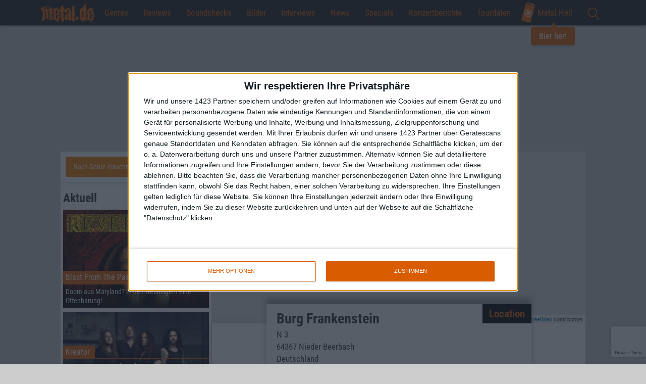

--- FILE ---
content_type: text/html; charset=UTF-8
request_url: https://www.metal.de/locations/burg-frankenstein-438940/
body_size: 17621
content:
<!doctype html>
<!--[if lte IE 8]> <html class="ie8 no-js"><![endif]-->
<!--[if !IE]><!-->
<html class="no-js">
<!--<![endif]-->

<head>
    <meta charset="utf-8" />
    <meta name="viewport" content="width=device-width, initial-scale=1, maximum-scale=1, user-scalable=no">
    <title>Burg Frankenstein &bull; metal.de</title>
    <meta http-equiv="x-ua-compatible" content="ie=edge">
    <meta name="apple-mobile-web-app-capable" content="yes">
    <meta name='robots' content='max-image-preview:large' />

<!-- This site is optimized with the Yoast SEO plugin v12.1 - https://yoast.com/wordpress/plugins/seo/ -->
<link rel="canonical" href="https://www.metal.de/locations/burg-frankenstein-438940/" />
<meta property="og:locale" content="de_DE" />
<meta property="og:type" content="article" />
<meta property="og:title" content="Burg Frankenstein &bull; metal.de" />
<meta property="og:url" content="https://www.metal.de/locations/burg-frankenstein-438940/" />
<meta property="og:site_name" content="metal.de" />
<meta property="article:publisher" content="https://www.facebook.com/metal.de/" />
<meta property="og:image" content="https://www.metal.de/images/2016/05/25/profilbild2_16.jpg" />
<meta property="og:image:secure_url" content="https://www.metal.de/images/2016/05/25/profilbild2_16.jpg" />
<meta property="og:image:width" content="1500" />
<meta property="og:image:height" content="1500" />
<meta name="twitter:card" content="summary_large_image" />
<meta name="twitter:title" content="Burg Frankenstein &bull; metal.de" />
<meta name="twitter:site" content="@metal_de" />
<meta name="twitter:image" content="http://static.metal.de/images/2016/05/25/profilbild2_16.jpg" />
<meta name="twitter:creator" content="@metal_de" />
<script type='application/ld+json' class='yoast-schema-graph yoast-schema-graph--main'>{"@context":"https://schema.org","@graph":[{"@type":"WebSite","@id":"https://www.metal.de/#website","url":"https://www.metal.de/","name":"metal.de","potentialAction":{"@type":"SearchAction","target":"https://www.metal.de/?s={search_term_string}","query-input":"required name=search_term_string"}},{"@type":"WebPage","@id":"https://www.metal.de/locations/burg-frankenstein-438940/#webpage","url":"https://www.metal.de/locations/burg-frankenstein-438940/","inLanguage":"de-DE","name":"Burg Frankenstein &bull; metal.de","isPartOf":{"@id":"https://www.metal.de/#website"},"datePublished":"2022-05-16T13:42:00+02:00","dateModified":"2022-05-16T13:42:00+02:00"}]}</script>
<!-- / Yoast SEO plugin. -->

<link rel='dns-prefetch' href='//www.google.com' />
<link rel='stylesheet' id='global-css' href='https://www.metal.de/wp-content/themes/metal.de/css/global.min.css?ver=6.4' type='text/css' media='all' />
<script type="text/javascript" src="https://www.metal.de/wp-includes/js/jquery/jquery.min.js?ver=3.7.1" id="jquery-core-js"></script>
<script type="text/javascript" src="https://www.metal.de/wp-includes/js/jquery/jquery-migrate.min.js?ver=3.4.1" id="jquery-migrate-js"></script>
<link rel="https://api.w.org/" href="https://www.metal.de/wp-json/" /><link rel="alternate" type="application/json" href="https://www.metal.de/wp-json/wp/v2/location/438940" /><link rel="EditURI" type="application/rsd+xml" title="RSD" href="https://www.metal.de/xmlrpc.php?rsd" />
<link rel='shortlink' href='https://www.metal.de/?p=438940' />
<link rel="alternate" type="application/json+oembed" href="https://www.metal.de/wp-json/oembed/1.0/embed?url=https%3A%2F%2Fwww.metal.de%2Flocations%2Fburg-frankenstein-438940%2F" />
<link rel="alternate" type="text/xml+oembed" href="https://www.metal.de/wp-json/oembed/1.0/embed?url=https%3A%2F%2Fwww.metal.de%2Flocations%2Fburg-frankenstein-438940%2F&#038;format=xml" />
<!-- There is no amphtml version available for this URL. -->
    <!-- InMobi Choice. Consent Manager Tag v3.0 (for TCF 2.2) -->
<script type="text/javascript" async=true>
    (function() {
        var host = window.location.hostname;
        var element = document.createElement('script');
        var firstScript = document.getElementsByTagName('script')[0];
        var url = 'https://cmp.inmobi.com'
            .concat('/choice/', '4A4LLYBdS22-S', '/', host, '/choice.js?tag_version=V3');
        var uspTries = 0;
        var uspTriesLimit = 3;
        element.async = true;
        element.type = 'text/javascript';
        element.src = url;

        firstScript.parentNode.insertBefore(element, firstScript);

        function makeStub() {
            var TCF_LOCATOR_NAME = '__tcfapiLocator';
            var queue = [];
            var win = window;
            var cmpFrame;

            function addFrame() {
                var doc = win.document;
                var otherCMP = !!(win.frames[TCF_LOCATOR_NAME]);

                if (!otherCMP) {
                    if (doc.body) {
                        var iframe = doc.createElement('iframe');

                        iframe.style.cssText = 'display:none';
                        iframe.name = TCF_LOCATOR_NAME;
                        doc.body.appendChild(iframe);
                    } else {
                        setTimeout(addFrame, 5);
                    }
                }
                return !otherCMP;
            }

            function tcfAPIHandler() {
                var gdprApplies;
                var args = arguments;

                if (!args.length) {
                    return queue;
                } else if (args[0] === 'setGdprApplies') {
                    if (
                        args.length > 3 &&
                        args[2] === 2 &&
                        typeof args[3] === 'boolean'
                    ) {
                        gdprApplies = args[3];
                        if (typeof args[2] === 'function') {
                            args[2]('set', true);
                        }
                    }
                } else if (args[0] === 'ping') {
                    var retr = {
                        gdprApplies: gdprApplies,
                        cmpLoaded: false,
                        cmpStatus: 'stub'
                    };

                    if (typeof args[2] === 'function') {
                        args[2](retr);
                    }
                } else {
                    if (args[0] === 'init' && typeof args[3] === 'object') {
                        args[3] = Object.assign(args[3], {
                            tag_version: 'V3'
                        });
                    }
                    queue.push(args);
                }
            }

            function postMessageEventHandler(event) {
                var msgIsString = typeof event.data === 'string';
                var json = {};

                try {
                    if (msgIsString) {
                        json = JSON.parse(event.data);
                    } else {
                        json = event.data;
                    }
                } catch (ignore) {}

                var payload = json.__tcfapiCall;

                if (payload) {
                    window.__tcfapi(
                        payload.command,
                        payload.version,
                        function(retValue, success) {
                            var returnMsg = {
                                __tcfapiReturn: {
                                    returnValue: retValue,
                                    success: success,
                                    callId: payload.callId
                                }
                            };
                            if (msgIsString) {
                                returnMsg = JSON.stringify(returnMsg);
                            }
                            if (event && event.source && event.source.postMessage) {
                                event.source.postMessage(returnMsg, '*');
                            }
                        },
                        payload.parameter
                    );
                }
            }

            while (win) {
                try {
                    if (win.frames[TCF_LOCATOR_NAME]) {
                        cmpFrame = win;
                        break;
                    }
                } catch (ignore) {}

                if (win === window.top) {
                    break;
                }
                win = win.parent;
            }
            if (!cmpFrame) {
                addFrame();
                win.__tcfapi = tcfAPIHandler;
                win.addEventListener('message', postMessageEventHandler, false);
            }
        };

        makeStub();

        function makeGppStub() {
            const CMP_ID = 10;
            const SUPPORTED_APIS = [
                '2:tcfeuv2',
                '6:uspv1',
                '7:usnatv1',
                '8:usca',
                '9:usvav1',
                '10:uscov1',
                '11:usutv1',
                '12:usctv1'
            ];

            window.__gpp_addFrame = function(n) {
                if (!window.frames[n]) {
                    if (document.body) {
                        var i = document.createElement("iframe");
                        i.style.cssText = "display:none";
                        i.name = n;
                        document.body.appendChild(i);
                    } else {
                        window.setTimeout(window.__gpp_addFrame, 10, n);
                    }
                }
            };
            window.__gpp_stub = function() {
                var b = arguments;
                __gpp.queue = __gpp.queue || [];
                __gpp.events = __gpp.events || [];

                if (!b.length || (b.length == 1 && b[0] == "queue")) {
                    return __gpp.queue;
                }

                if (b.length == 1 && b[0] == "events") {
                    return __gpp.events;
                }

                var cmd = b[0];
                var clb = b.length > 1 ? b[1] : null;
                var par = b.length > 2 ? b[2] : null;
                if (cmd === "ping") {
                    clb({
                            gppVersion: "1.1", // must be “Version.Subversion”, current: “1.1”
                            cmpStatus: "stub", // possible values: stub, loading, loaded, error
                            cmpDisplayStatus: "hidden", // possible values: hidden, visible, disabled
                            signalStatus: "not ready", // possible values: not ready, ready
                            supportedAPIs: SUPPORTED_APIS, // list of supported APIs
                            cmpId: CMP_ID, // IAB assigned CMP ID, may be 0 during stub/loading
                            sectionList: [],
                            applicableSections: [-1],
                            gppString: "",
                            parsedSections: {},
                        },
                        true
                    );
                } else if (cmd === "addEventListener") {
                    if (!("lastId" in __gpp)) {
                        __gpp.lastId = 0;
                    }
                    __gpp.lastId++;
                    var lnr = __gpp.lastId;
                    __gpp.events.push({
                        id: lnr,
                        callback: clb,
                        parameter: par,
                    });
                    clb({
                            eventName: "listenerRegistered",
                            listenerId: lnr, // Registered ID of the listener
                            data: true, // positive signal
                            pingData: {
                                gppVersion: "1.1", // must be “Version.Subversion”, current: “1.1”
                                cmpStatus: "stub", // possible values: stub, loading, loaded, error
                                cmpDisplayStatus: "hidden", // possible values: hidden, visible, disabled
                                signalStatus: "not ready", // possible values: not ready, ready
                                supportedAPIs: SUPPORTED_APIS, // list of supported APIs
                                cmpId: CMP_ID, // list of supported APIs
                                sectionList: [],
                                applicableSections: [-1],
                                gppString: "",
                                parsedSections: {},
                            },
                        },
                        true
                    );
                } else if (cmd === "removeEventListener") {
                    var success = false;
                    for (var i = 0; i < __gpp.events.length; i++) {
                        if (__gpp.events[i].id == par) {
                            __gpp.events.splice(i, 1);
                            success = true;
                            break;
                        }
                    }
                    clb({
                            eventName: "listenerRemoved",
                            listenerId: par, // Registered ID of the listener
                            data: success, // status info
                            pingData: {
                                gppVersion: "1.1", // must be “Version.Subversion”, current: “1.1”
                                cmpStatus: "stub", // possible values: stub, loading, loaded, error
                                cmpDisplayStatus: "hidden", // possible values: hidden, visible, disabled
                                signalStatus: "not ready", // possible values: not ready, ready
                                supportedAPIs: SUPPORTED_APIS, // list of supported APIs
                                cmpId: CMP_ID, // CMP ID
                                sectionList: [],
                                applicableSections: [-1],
                                gppString: "",
                                parsedSections: {},
                            },
                        },
                        true
                    );
                } else if (cmd === "hasSection") {
                    clb(false, true);
                } else if (cmd === "getSection" || cmd === "getField") {
                    clb(null, true);
                }
                //queue all other commands
                else {
                    __gpp.queue.push([].slice.apply(b));
                }
            };
            window.__gpp_msghandler = function(event) {
                var msgIsString = typeof event.data === "string";
                try {
                    var json = msgIsString ? JSON.parse(event.data) : event.data;
                } catch (e) {
                    var json = null;
                }
                if (typeof json === "object" && json !== null && "__gppCall" in json) {
                    var i = json.__gppCall;
                    window.__gpp(
                        i.command,
                        function(retValue, success) {
                            var returnMsg = {
                                __gppReturn: {
                                    returnValue: retValue,
                                    success: success,
                                    callId: i.callId,
                                },
                            };
                            event.source.postMessage(msgIsString ? JSON.stringify(returnMsg) : returnMsg, "*");
                        },
                        "parameter" in i ? i.parameter : null,
                        "version" in i ? i.version : "1.1"
                    );
                }
            };
            if (!("__gpp" in window) || typeof window.__gpp !== "function") {
                window.__gpp = window.__gpp_stub;
                window.addEventListener("message", window.__gpp_msghandler, false);
                window.__gpp_addFrame("__gppLocator");
            }
        };

        makeGppStub();

        var uspStubFunction = function() {
            var arg = arguments;
            if (typeof window.__uspapi !== uspStubFunction) {
                setTimeout(function() {
                    if (typeof window.__uspapi !== 'undefined') {
                        window.__uspapi.apply(window.__uspapi, arg);
                    }
                }, 500);
            }
        };

        var checkIfUspIsReady = function() {
            uspTries++;
            if (window.__uspapi === uspStubFunction && uspTries < uspTriesLimit) {
                console.warn('USP is not accessible');
            } else {
                clearInterval(uspInterval);
            }
        };

        if (typeof window.__uspapi === 'undefined') {
            window.__uspapi = uspStubFunction;
            var uspInterval = setInterval(checkIfUspIsReady, 6000);
        }
    })();
</script>
<!-- End InMobi Choice. Consent Manager Tag v3.0 (for TCF 2.2) --><script>
    // Call geo-location JSONP service
    var jsonp = document.createElement('script');
    jsonp.setAttribute('src', 'https://geolocation.onetrust.com/cookieconsentpub/v1/geo/location/geofeed');
    document.head.appendChild(jsonp);

    window.geofeed = function(options) {
        // string two digit continent code EU, NA, OC, AS, SA, AF
        var continent = options.continent.toString();
        // string two digit ISO country code
        var country = options.country.toString();
        // string two digit state code
        if (continent == 'EU') {
            var state = options.state.toString();
            //Logic for gdprCountries
            console.log('gdprCountries')
            var gdprInsertAds = (function() {
                var insertAdsJs = function() {
                    var element = document.createElement('script');
                    var firstScript = document.getElementsByTagName('script')[0];
                    var url = "//dsh7ky7308k4b.cloudfront.net/publishers/metalde.min.js";
                    element.async = true;
                    element.type = 'text/javascript';
                    element.src = url;
                    document.getElementsByTagName('head')[0].appendChild(element);

                    var elementTwo = document.createElement('script');
                    var secondScript = document.getElementsByTagName('script')[0];
                    var urlTwo = "//btloader.com/tag?o=5184339635601408&upapi=true";
                    elementTwo.async = true;
                    elementTwo.type = 'text/javascript';

                    elementTwo.src = urlTwo;
                    document.getElementsByTagName('head')[0].appendChild(elementTwo);
                };
                // Run this in an interval (every 0.1s) just in case we are still waiting for consent
                var cnt = 0;
                var consentSetInterval = setInterval(function() {
                    cnt += 1;
                    // Bail if we have not gotten a consent response after 60 seconds.
                    if (cnt === 600) clearInterval(consentSetInterval);
                    if (typeof window.__tcfapi !== 'undefined') {
                        // Check if window.__tcfapi has been set
                        clearInterval(consentSetInterval);
                        window.__tcfapi('addEventListener', 2, function(tcData, listenerSuccess) {
                            if (listenerSuccess) {
                                if (tcData.eventStatus === 'tcloaded' || tcData.eventStatus === 'useractioncomplete') {
                                    if (!tcData.gdprApplies) {
                                        insertAdsJs();
                                        console.log("No GDPR");
                                    } else {
                                        // GDPR DOES APPLY // Purpose 1 refers to the storage and/or access of information on a device.
                                        var hasDeviceStorageAndAccessConsent = tcData.purpose.consents[1] || false;
                                        // Google Requires Consent for Purpose 1
                                        if (hasDeviceStorageAndAccessConsent) {
                                            // GLOBAL VENDOR LIST - https://iabeurope.eu/vendor-list-tcf-v2-0/
                                            // CHECK FOR GOOGLE ADVERTISING PRODUCTS CONSENT. (IAB Vendor ID 755)
                                            var hasGoogleAdvertisingProductsConsent = tcData.vendor.consents[755] || false;
                                            // Check if the user gave Google Advertising Products consent (iab vendor 755)
                                            if (hasGoogleAdvertisingProductsConsent) {
                                                insertAdsJs();
                                                console.log("GDPR Consent")
                                            }
                                        }
                                    }
                                }
                            }
                        });
                    }
                    cnt++;
                }, 100);
            })();
        } else if (country == 'US' || country == 'CA') {
            console.log('uspCountries')
            // Logic for user outside of continent
            var insertAdsJs = function() {
                var element = document.createElement('script');
                var firstScript = document.getElementsByTagName('script')[0];
                var url = "//dsh7ky7308k4b.cloudfront.net/publishers/metalde.min.js";
                element.async = true;
                element.type = 'text/javascript';
                element.src = url;
                document.getElementsByTagName('head')[0].appendChild(element);

                var elementTwo = document.createElement('script');
                var secondScript = document.getElementsByTagName('script')[0];
                var urlTwo = "//btloader.com/tag?o=5184339635601408&upapi=true";
                elementTwo.async = true;
                elementTwo.type = 'text/javascript';
                elementTwo.src = urlTwo;
                document.getElementsByTagName('head')[0].appendChild(elementTwo);
            };
            // Any necessary logic for USP
            insertAdsJs();
        } else {
            var insertAdsJs = function() {
                var element = document.createElement('script');
                var firstScript = document.getElementsByTagName('script')[0];
                var url = "//dsh7ky7308k4b.cloudfront.net/publishers/metalde.min.js";
                element.async = true;
                element.type = 'text/javascript';
                element.src = url;
                document.getElementsByTagName('head')[0].appendChild(element);

                var elementTwo = document.createElement('script');
                var secondScript = document.getElementsByTagName('script')[0];
                var urlTwo = "//btloader.com/tag?o=5184339635601408&upapi=true";
                elementTwo.async = true;
                elementTwo.type = 'text/javascript';
                elementTwo.src = urlTwo;
                document.getElementsByTagName('head')[0].appendChild(elementTwo);
            };
            // Any necessary logic for USP
            insertAdsJs();
        }
    };
</script><!-- Google Tag Manager -->
<script>
    (function(w, d, s, l, i) {
        w[l] = w[l] || [];
        w[l].push({
            'gtm.start': new Date().getTime(),
            event: 'gtm.js'
        });
        var f = d.getElementsByTagName(s)[0],
            j = d.createElement(s),
            dl = l != 'dataLayer' ? '&l=' + l : '';
        j.async = true;
        j.src =
            'https://www.googletagmanager.com/gtm.js?id=' + i + dl;
        f.parentNode.insertBefore(j, f);
    })(window, document, 'script', 'dataLayer', 'GTM-M78PKSP');
</script>
<!-- End Google Tag Manager -->
    <link rel="apple-touch-icon" sizes="180x180" href="/apple-touch-icon.png?v=E6j98Oeajn1">
    <link rel="icon" type="image/png" sizes="32x32" href="/favicon-32x32.png?v=E6j98Oeajn1">
    <link rel="icon" type="image/png" sizes="16x16" href="/favicon-16x16.png?v=E6j98Oeajn1">
    <link rel="manifest" href="/site.webmanifest?v=E6j98Oeajn1">
    <link rel="mask-icon" href="/safari-pinned-tab.svg?v=E6j98Oeajn1" color="#d85c00">
    <link rel="shortcut icon" href="/favicon.ico?v=E6j98Oeajn1">
    <meta name="apple-mobile-web-app-title" content="metal.de">
    <meta name="application-name" content="metal.de">
    <meta name="msapplication-TileColor" content="#000000">
    <meta name="theme-color" content="#ffffff">

    <link rel="search" type="application/opensearchdescription+xml" title="metal.de" href="/opensearch.xml" />

    <script>
        var ajaxurl = 'https://www.metal.de/wp-admin/admin-ajax.php';

        
        var vsm_config = {
             'article': {
                'id': 438940,
                'type': 'location'
            },
            'viewport': document.documentElement.clientWidth || window.innerWidth || document.body.clientWidth,
            'galleryAd': 5        };
    </script>
    <script type="text/javascript">

                    /* eigener DFP */

                    var googletag = googletag || {};
                    googletag.cmd = googletag.cmd || [];
                    (function() {
                        var gads = document.createElement("script");
                        gads.async = true;
                        gads.type = 'text/javascript';
                        var useSSL = 'https:' == document.location.protocol;
                        gads.src = (useSSL ? 'https:' : 'http:') + '//www.googletagservices.com/tag/js/gpt.js';
                        var node = document.getElementsByTagName('script')[0];
                        node.parentNode.insertBefore(gads, node);
                    })();
                </script>
                <script type="text/javascript">
                    googletag.cmd.push(function() {
                        googletag.pubads().disableInitialLoad();
                        if (vsm_config.viewport > 767) {
                            googletag.defineSlot('/2926150/Banner_Content', [728, 90], 'div-gpt-ad-1466072739498-0').addService(googletag.pubads());
                            googletag.defineSlot('/2926150/Banner_Fallback', [728, 90], 'div-gpt-ad-1511895447993-0').addService(googletag.pubads());
                        } else {
                            googletag.defineSlot('/2926150/Rectangle_Content', [300, 250], 'div-gpt-ad-1466072739498-1').addService(googletag.pubads());
                        }

                        googletag.defineSlot('/2926150/Rectangle', [300, 250], 'div-gpt-ad-1466072739498-2').addService(googletag.pubads());
                        googletag.defineSlot('/2926150/Rectangle_Sidebar_unten', [300, 250], 'div-gpt-ad-1466074206143-0').addService(googletag.pubads());googletag.pubads().enableSingleRequest();
                        googletag.pubads().collapseEmptyDivs();
                        googletag.enableServices();
                    });
                </script></head>

<body  id="no-home" itemscope itemtype="http://schema.org/WebPage">
<!-- Google Tag Manager (noscript) -->
<noscript><iframe src="https://www.googletagmanager.com/ns.html?id=GTM-M78PKSP" height="0" width="0" style="display:none;visibility:hidden"></iframe></noscript>
<!-- End Google Tag Manager (noscript) -->
<div class="container-fluid">
    <nav>
        <div id="bar">
            <a href="/" class="home-mobile" title="Home">
                <img style="max-height: 60px; top: -10px; position: relative; z-index: 100;" src="//static.metal.de/images/metalde_logo.png" srcset="//static.metal.de/images/metalde_logo.png 138w, //static.metal.de/images/metalde_logo@2x.png 276w" sizes="111px" />
            </a>
            <button class="hamburger hamburger--vortex" type="button">
                <span class="hamburger-box">
                    <span class="hamburger-inner"></span>
                </span>
            </button>
            <!--<a href="" id="burger"><span></span></a>-->
            <ul class="menu">
                <li class="google-search"><a href="" id="search-toggle"><img src="//static.metal.de/images/lupe.svg" height="24" /></a><div id="search"><gcse:searchbox-only></gcse:searchbox-only></div></li><li class="home-text"><a href="/" title="Home">Home</a></li><li>
                        <a href="" class="menu-toggle">Genres</a>
                            <div class="sub-menu">
                                <ul><li><a href="https://www.metal.de/genre/black-metal/">Black Metal</a></li><li><a href="https://www.metal.de/genre/death-metal/">Death Metal</a></li><li><a href="https://www.metal.de/genre/doom-metal/">Doom Metal</a></li><li><a href="https://www.metal.de/genre/gothic-darkwave/">Gothic / Darkwave</a></li><li><a href="https://www.metal.de/genre/gothic-metal-mittelalter/">Gothic Metal / Mittelalter</a></li><li><a href="https://www.metal.de/genre/hardcore-grindcore/">Hardcore / Grindcore</a></li><li><a href="https://www.metal.de/genre/heavy-metal/">Heavy Metal</a></li><li><a href="https://www.metal.de/genre/industrial-electronic/">Industrial / Electronic</a></li><li><a href="https://www.metal.de/genre/modern-metal/">Modern Metal</a></li><li><a href="https://www.metal.de/genre/off-topic/">Off Topic</a></li><li><a href="https://www.metal.de/genre/pagan-viking-metal/">Pagan / Viking Metal</a></li><li><a href="https://www.metal.de/genre/post-rock-metal/">Post-Rock/Metal</a></li><li><a href="https://www.metal.de/genre/progressive-rock-metal/">Progressive Rock/Metal</a></li><li><a href="https://www.metal.de/genre/punk/">Punk</a></li><li><a href="https://www.metal.de/genre/rock/">Rock</a></li><li><a href="https://www.metal.de/genre/sonstige/">Sonstige</a></li><li><a href="https://www.metal.de/genre/thrash-metal/">Thrash Metal</a></li></ul></div></li><li>
                        <a class="menu-toggle" href="https://www.metal.de/reviews/">Reviews</a>
                        <div class="sub-menu">
                            <ul>
                                <li><a href="https://www.metal.de/reviews/">Aktuelle Reviews</a></li>
                                <li><a href="/reviews/blast-from-the-past/">Blast From The Past</a>
                            </ul>
                        </div>
                    </li><li><a href="https://www.metal.de/soundchecks/">Soundchecks</a></li><li><a href="https://www.metal.de/bilder/">Bilder</a></li>	<li class="cat-item cat-item-6"><a href="https://www.metal.de/interviews/">Interviews</a>
</li>
	<li class="cat-item cat-item-5"><a href="https://www.metal.de/news/">News</a>
</li>
	<li class="cat-item cat-item-7"><a href="https://www.metal.de/specials/">Specials</a>
</li>
<li><a href="https://www.metal.de/konzertberichte/">Konzertberichte</a></li><li><a href="https://www.metal.de/konzerte/">Tourdaten</a></li><li class="cta">
    <a href="https://www.metal-hell.de/" target="_blank" class="beer-cta">
        <img src="https://static.metal.de/wp-content/themes/metal.de/assets/dose.svg" />
        Metal Hell
        <span class="bubble">Bier her!</span>
    </a>
</li><li class="social-networks hidden-md hidden-lg"><a href="" id="social-toggle"></a><ul class="social-menu"><li><a href="https://www.facebook.com/metal.de" class="facebook-share" rel="nofollow"></a></li><li><a href="https://twitter.com/metal_de" class="twitter-share" rel="nofollow"></a></li><li><a href="https://www.instagram.com/metal.de/" class="instagram-share" rel="nofollow"></a></li><li><a href="https://www.youtube.com/user/metaldotde" class="youtube-share" rel="nofollow"></a></li></ul></li>            </ul>
        </div>
    </nav>
</div>
<div class="wrapper">
    <div id="ax-superbanner"></div>
<!-- <pgs-ad data-pg-ad-spot='ax-superbanner'></pgs-ad> -->    <div id="wrapper" class="content single">
        <div class="site">
            <div class="article tour">


                
                    <div class="article-text">
                        <div class="location-map"
	                            id="map"
	                            data-lat="49.793602"
	                            data-long="8.668323"
	                            data-name="Burg Frankenstein"
	                            data-street="N 3"
	                            data-zip="64367"
	                            data-city="Nieder-Beerbach"
	                        ></div>
                        <div class="story card pullup">
                            <div class="article-headline location-address" itemscope itemtype="http://schema.org/LocalBusiness">
                                <h1 itemprop="name">Burg Frankenstein</h1><h2>Location</h2><div itemprop="address" itemscope itemtype="http://schema.org/PostalAddress"><span itemprop="streetAddress">N 3</span><br /><span itemprop="addressLocality">64367 Nieder-Beerbach</span><br /><span itemprop="addressRegion">Deutschland</span></div>                            </div>

                            <div class="text">

                                
                                


                                                                <div class="back-to-home-container">
                                    <a class="back-to-home-link" href="/" data-category="Interaktion" data-action="Link zur Startseite" data-label="/locations/burg-frankenstein-438940">Zur Startseite</a>
                                </div>
                                <div class="social-wrapper article-sharer"><ul class="social"><li class="share-me"><strong>Diesen Artikel teilen</strong></li><li><a href="https://www.facebook.com/sharer/sharer.php?u=https%3A%2F%2Fwww.metal.de%2Flocations%2Fburg-frankenstein-438940%2F%3Futm_campaign%3DContent%2520Sharing%26utm_source%3DFacebook" rel="nofollow" target="_blank" class="facebook-share" data-category="Content Sharing" data-action="Facebook" data-label="https://www.metal.de/locations/burg-frankenstein-438940/"></a></li><li><a href="https://twitter.com/intent/tweet?text=Burg%20Frankenstein&amp;url=https%3A%2F%2Fwww.metal.de%2Flocations%2Fburg-frankenstein-438940%2F%3Futm_campaign%3DContent%2520Sharing%26utm_source%3DTwitter" rel="nofollow" target="_blank" class="twitter-share" data-category="Content Sharing" data-action="Twitter" data-label="https://www.metal.de/locations/burg-frankenstein-438940/"></a></li><li><a href="mailto:?subject=Burg%20Frankenstein%20-%20Location%20auf%20metal.de&body=Hi%21%20Schau%20Dir%20mal%20diesen%20Artikel%20an%3A%20https%3A%2F%2Fwww.metal.de%2Flocations%2Fburg-frankenstein-438940%2F%3Futm_campaign%3DContent%2520Sharing%26utm_source%3DEmail" rel="nofollow" class="email-share" data-category="Content Sharing" data-action="E-Mail" data-label="https://www.metal.de/locations/burg-frankenstein-438940/"></a></li><li><a href="whatsapp://send?text=Hi%21%20Schau%20Dir%20mal%20diesen%20Artikel%20an%3A%20https%3A%2F%2Fwww.metal.de%2Flocations%2Fburg-frankenstein-438940%2F%3Futm_campaign%3DContent%2520Sharing%26utm_source%3DWhatsapp" rel="nofollow" target="_blank" class="whatsapp-share" data-category="Content Sharing" data-action="Whatsapp" data-label="https://www.metal.de/locations/burg-frankenstein-438940/"></a></li></ul></div>
                            </div>

                        </div>

                        
<div class="reviewfilter">
    <h3>Interessante Alben finden</h3>
        <p>Auf der Suche nach neuer Mucke? Durchsuche unser Review-Archiv mit aktuell <strong>38189</strong> Reviews und lass Dich inspirieren!</p>
    <form method="GET" action="/reviews/filter">
                <strong class="cat"><a href="#" id="rating">Nach Wertung filtern <small>&#x25BC;&#xFE0E;</small></a></strong>
        <section id="rating-filter" class="form-inline" style="display: block;">
            <label for="rating_from">von</label>
            <select id="from" name="rating_from" class="form-control" value="0">
                <option value="" selected>von</option><option value="0" >0</option><option value="1" >1</option><option value="2" >2</option><option value="3" >3</option><option value="4" >4</option><option value="5" >5</option><option value="6" >6</option><option value="7" >7</option><option value="8" >8</option><option value="9" >9</option><option value="10" >10</option>            </select>
            <label for="rating_to">bis</label>
            <select id="to" name="rating_to" class="form-control" value="0">
                <option value="" selected>bis</option><option value="0" >0</option><option value="1" >1</option><option value="2" >2</option><option value="3" >3</option><option value="4" >4</option><option value="5" >5</option><option value="6" >6</option><option value="7" >7</option><option value="8" >8</option><option value="9" >9</option><option value="10" >10</option>            </select>
            Punkten
        </section>
        <strong class="cat"><a href="#" id="genres">Nach Genres filtern <small>&#x25BA;&#xFE0E;</small></a></strong>
        <section id="genres-filter">
            <ul class="genre-filter-list">
                <li><input type="checkbox"  value="black-metal" name="genres[]" id="black-metal" class="toggle genre"><label for="black-metal">Black Metal</label>Black Metal</li><li><input type="checkbox"  value="death-metal" name="genres[]" id="death-metal" class="toggle genre"><label for="death-metal">Death Metal</label>Death Metal</li><li><input type="checkbox"  value="doom-metal" name="genres[]" id="doom-metal" class="toggle genre"><label for="doom-metal">Doom Metal</label>Doom Metal</li><li><input type="checkbox"  value="gothic-darkwave" name="genres[]" id="gothic-darkwave" class="toggle genre"><label for="gothic-darkwave">Gothic / Darkwave</label>Gothic / Darkwave</li><li><input type="checkbox"  value="gothic-metal-mittelalter" name="genres[]" id="gothic-metal-mittelalter" class="toggle genre"><label for="gothic-metal-mittelalter">Gothic Metal / Mittelalter</label>Gothic Metal / Mittelalter</li><li><input type="checkbox"  value="hardcore-grindcore" name="genres[]" id="hardcore-grindcore" class="toggle genre"><label for="hardcore-grindcore">Hardcore / Grindcore</label>Hardcore / Grindcore</li><li><input type="checkbox"  value="heavy-metal" name="genres[]" id="heavy-metal" class="toggle genre"><label for="heavy-metal">Heavy Metal</label>Heavy Metal</li><li><input type="checkbox"  value="industrial-electronic" name="genres[]" id="industrial-electronic" class="toggle genre"><label for="industrial-electronic">Industrial / Electronic</label>Industrial / Electronic</li><li><input type="checkbox"  value="modern-metal" name="genres[]" id="modern-metal" class="toggle genre"><label for="modern-metal">Modern Metal</label>Modern Metal</li><li><input type="checkbox"  value="off-topic" name="genres[]" id="off-topic" class="toggle genre"><label for="off-topic">Off Topic</label>Off Topic</li><li><input type="checkbox"  value="pagan-viking-metal" name="genres[]" id="pagan-viking-metal" class="toggle genre"><label for="pagan-viking-metal">Pagan / Viking Metal</label>Pagan / Viking Metal</li><li><input type="checkbox"  value="post-rock-metal" name="genres[]" id="post-rock-metal" class="toggle genre"><label for="post-rock-metal">Post-Rock/Metal</label>Post-Rock/Metal</li><li><input type="checkbox"  value="progressive-rock-metal" name="genres[]" id="progressive-rock-metal" class="toggle genre"><label for="progressive-rock-metal">Progressive Rock/Metal</label>Progressive Rock/Metal</li><li><input type="checkbox"  value="punk" name="genres[]" id="punk" class="toggle genre"><label for="punk">Punk</label>Punk</li><li><input type="checkbox"  value="rock" name="genres[]" id="rock" class="toggle genre"><label for="rock">Rock</label>Rock</li><li><input type="checkbox"  value="sonstige" name="genres[]" id="sonstige" class="toggle genre"><label for="sonstige">Sonstige</label>Sonstige</li><li><input type="checkbox"  value="thrash-metal" name="genres[]" id="thrash-metal" class="toggle genre"><label for="thrash-metal">Thrash Metal</label>Thrash Metal</li>            </ul>
        </section>
        <input type="submit" value="Anzeigen">
    </form>
</div><!-- /2926150/Banner_Content -->
<div id="div-gpt-ad-1466072739498-0" style="height:90px; width:728px; margin: 0 auto 20px; display: none;">
    <script type="text/javascript">
        if (vsm_config.viewport >= 768) {
        googletag.cmd.push(function() { googletag.display('div-gpt-ad-1466072739498-0'); });
        }
    </script>
</div>

<!-- /2926150/Rectangle_Content -->
<div id="div-gpt-ad-1466072739498-1" style="height:250px; width:300px; margin: 0 auto 20px; display: none;">
    <script type="text/javascript">
        if (vsm_config.viewport < 768) {
        googletag.cmd.push(function() { googletag.display('div-gpt-ad-1466072739498-1'); });
        }
    </script>
</div>
                        <aside>
                            
                        </aside>
                    
                    </div>
            </div>
        </div>
        
<div class="sidebar">
    <div id="sidebar-head">
        <!--<a id="filter-switch" class="filter-switch" href="#">Filter einblenden</a>-->
        <div class="filter-options">
            <form id="sidebar-filter">
                <select name="genrefilter">
                    <option value="">Nach Genre einschränken</option>
                    <option value="69845,black-metal">Black Metal</option><option value="69846,death-metal">Death Metal</option><option value="69847,doom-metal">Doom Metal</option><option value="69848,gothic-darkwave">Gothic / Darkwave</option><option value="69849,gothic-metal-mittelalter">Gothic Metal / Mittelalter</option><option value="69850,hardcore-grindcore">Hardcore / Grindcore</option><option value="69851,heavy-metal">Heavy Metal</option><option value="69860,industrial-electronic">Industrial / Electronic</option><option value="69852,modern-metal">Modern Metal</option><option value="82597,off-topic">Off Topic</option><option value="69853,pagan-viking-metal">Pagan / Viking Metal</option><option value="69854,post-rock-metal">Post-Rock/Metal</option><option value="69855,progressive-rock-metal">Progressive Rock/Metal</option><option value="69856,punk">Punk</option><option value="69857,rock">Rock</option><option value="69859,sonstige">Sonstige</option><option value="69858,thrash-metal">Thrash Metal</option>                </select>
            </form>
        </div>
    </div>
    <div class="scroll-sidebar">
        <h3>Aktuell</h3><section class="carousel"><div class="highlight-teaser"><a href="https://www.metal.de/reviews/revelation-never-comes-silence-604631/" data-category="Randspalte Highlight-Teaser" data-action="Teaser 1" data-label="https://www.metal.de/reviews/revelation-never-comes-silence-604631/"><img srcset="https://www.metal.de/images/2026/01/13/Revelation-Never-Comes-Silence-150x100.jpg 150w, https://www.metal.de/images/2026/01/13/Revelation-Never-Comes-Silence-300x200.jpg 300w, https://www.metal.de/images/2026/01/13/Revelation-Never-Comes-Silence-450x300.jpg 450w, https://www.metal.de/images/2026/01/13/Revelation-Never-Comes-Silence-600x400.jpg 600w" sizes="(max-width: 479px) calc(100vw - 10px), (max-width: 767px) calc(50vw - 10px),(max-width: 991px) calc(33vw - 10px), (min-width: 992px) 290px" /><div class="teaser-text"><strong>Blast From The Past</strong><p>Doom aus Maryland? In den Neunzigern eine Offenbarung!</p></div></a></div><div class="highlight-teaser"><a href="https://www.metal.de/reviews/kreator-krushers-of-the-world-602569/" data-category="Randspalte Highlight-Teaser" data-action="Teaser 2" data-label="https://www.metal.de/reviews/kreator-krushers-of-the-world-602569/"><img srcset="https://www.metal.de/images/2026/01/09/02_Kreator_Credits_Robert-Eikelpoth-150x100.jpg 150w, https://www.metal.de/images/2026/01/09/02_Kreator_Credits_Robert-Eikelpoth-300x200.jpg 300w, https://www.metal.de/images/2026/01/09/02_Kreator_Credits_Robert-Eikelpoth-450x300.jpg 450w, https://www.metal.de/images/2026/01/09/02_Kreator_Credits_Robert-Eikelpoth-600x400.jpg 600w" sizes="(max-width: 479px) calc(100vw - 10px), (max-width: 767px) calc(50vw - 10px),(max-width: 991px) calc(33vw - 10px), (min-width: 992px) 290px" /><div class="teaser-text"><strong>Kreator</strong><p>Die Essener Legende steht mit Album Nummer 16 in den Startlöchern. Warum "Krushers Of The World" nicht allen Alt-Fans gefallen wird, aber trotzdem ein zeitlos starkes Album ist, erfahrt ihr in unserer Review.</p></div></a></div><div class="highlight-teaser"><a href="https://www.metal.de/specials/black-listed-friday-die-666-der-woche-7-602982/" data-category="Randspalte Highlight-Teaser" data-action="Teaser 3" data-label="https://www.metal.de/specials/black-listed-friday-die-666-der-woche-7-602982/"><img srcset="https://www.metal.de/images/2025/12/21/Black-Listed-Friday-7-WEBSITE-header-150x100.png 150w, https://www.metal.de/images/2025/12/21/Black-Listed-Friday-7-WEBSITE-header-300x200.png 300w, https://www.metal.de/images/2025/12/21/Black-Listed-Friday-7-WEBSITE-header-450x300.png 450w, https://www.metal.de/images/2025/12/21/Black-Listed-Friday-7-WEBSITE-header-600x400.png 600w" sizes="(max-width: 479px) calc(100vw - 10px), (max-width: 767px) calc(50vw - 10px),(max-width: 991px) calc(33vw - 10px), (min-width: 992px) 290px" /><div class="teaser-text"><strong>Die 6+6+6 der Woche</strong><p>Heja Sverige!</p></div></a></div></section><h3>Aktuelle Reviews</h3><section class="reviews"><div class="review"><a href="https://www.metal.de/reviews/rome-the-hierophant-604654/" data-category="Randspalte Review-Teaser" data-action="Teaser 1" data-label="https://www.metal.de/reviews/rome-the-hierophant-604654/"><div class="article-image"><img src="[data-uri]" class="lazyload" data-srcset="https://www.metal.de/images/2026/01/14/Cover-artwork-Rome-The-Hierophant-2025-230x230.jpg 230w, https://www.metal.de/images/2026/01/14/Cover-artwork-Rome-The-Hierophant-2025-600x600.jpg 600w, https://www.metal.de/images/2026/01/14/Cover-artwork-Rome-The-Hierophant-2025-400x400.jpg 400w, https://www.metal.de/images/2026/01/14/Cover-artwork-Rome-The-Hierophant-2025-150x150.jpg 150w, https://www.metal.de/images/2026/01/14/Cover-artwork-Rome-The-Hierophant-2025.jpg 900w" sizes="(max-width: 479px) calc(50vw - 10px), (max-width: 767px) calc(33vw - 10px), (max-width: 991px) calc(25vw - 10px), (min-width: 992px) 140px, calc(50vw - 10px)" /></div><div class="teaser-text"><div class="rating"><div class="rating-bar rating-8"></div><div class="rating-values"><span>8/10</span></div></div><strong>Rome</strong><span>The Hierophant</span></div></a></div><div class="review"><a href="https://www.metal.de/reviews/rome-the-tower-604653/" data-category="Randspalte Review-Teaser" data-action="Teaser 2" data-label="https://www.metal.de/reviews/rome-the-tower-604653/"><div class="article-image"><img src="[data-uri]" class="lazyload" data-srcset="https://www.metal.de/images/2026/01/14/Cover-artwork-Rome-Cover-The-Tower.2025-230x230.jpg 230w, https://www.metal.de/images/2026/01/14/Cover-artwork-Rome-Cover-The-Tower.2025-600x600.jpg 600w, https://www.metal.de/images/2026/01/14/Cover-artwork-Rome-Cover-The-Tower.2025-400x400.jpg 400w, https://www.metal.de/images/2026/01/14/Cover-artwork-Rome-Cover-The-Tower.2025-150x150.jpg 150w, https://www.metal.de/images/2026/01/14/Cover-artwork-Rome-Cover-The-Tower.2025.jpg 900w" sizes="(max-width: 479px) calc(50vw - 10px), (max-width: 767px) calc(33vw - 10px), (max-width: 991px) calc(25vw - 10px), (min-width: 992px) 140px, calc(50vw - 10px)" /></div><div class="teaser-text"><div class="rating"><div class="rating-bar rating-9"></div><div class="rating-values"><span>9/10</span></div></div><strong>Rome</strong><span>The Tower</span></div></a></div><div class="clearfix visible-xs-block"></div><div class="review"><a href="https://www.metal.de/reviews/karloff-revered-by-death-602939/" data-category="Randspalte Review-Teaser" data-action="Teaser 3" data-label="https://www.metal.de/reviews/karloff-revered-by-death-602939/"><div class="article-image"><img src="[data-uri]" class="lazyload" data-srcset="https://www.metal.de/images/2025/12/20/DVP-359_DVP-359-Karloff-Revered-by-Death-230x230.jpg 230w, https://www.metal.de/images/2025/12/20/DVP-359_DVP-359-Karloff-Revered-by-Death-600x600.jpg 600w, https://www.metal.de/images/2025/12/20/DVP-359_DVP-359-Karloff-Revered-by-Death-900x900.jpg 900w, https://www.metal.de/images/2025/12/20/DVP-359_DVP-359-Karloff-Revered-by-Death-400x400.jpg 400w, https://www.metal.de/images/2025/12/20/DVP-359_DVP-359-Karloff-Revered-by-Death-1536x1536.jpg 1536w, https://www.metal.de/images/2025/12/20/DVP-359_DVP-359-Karloff-Revered-by-Death-2048x2048.jpg 2048w, https://www.metal.de/images/2025/12/20/DVP-359_DVP-359-Karloff-Revered-by-Death-150x150.jpg 150w, https://www.metal.de/images/2025/12/20/DVP-359_DVP-359-Karloff-Revered-by-Death-1280x1280.jpg 1280w, https://www.metal.de/images/2025/12/20/DVP-359_DVP-359-Karloff-Revered-by-Death-1440x1440.jpg 1440w, https://www.metal.de/images/2025/12/20/DVP-359_DVP-359-Karloff-Revered-by-Death-1600x1600.jpg 1600w" sizes="(max-width: 479px) calc(50vw - 10px), (max-width: 767px) calc(33vw - 10px), (max-width: 991px) calc(25vw - 10px), (min-width: 992px) 140px, calc(50vw - 10px)" /></div><div class="teaser-text"><div class="rating"><div class="rating-bar rating-6"></div><div class="rating-values"><span>6/10</span></div></div><strong>Karloff</strong><span>Revered By Death</span></div></a></div><div class="clearfix visible-is-block"></div><div class="review"><a href="https://www.metal.de/reviews/gluecifer-same-drug-new-high-602561/" data-category="Randspalte Review-Teaser" data-action="Teaser 4" data-label="https://www.metal.de/reviews/gluecifer-same-drug-new-high-602561/"><div class="article-image"><img src="[data-uri]" class="lazyload" data-srcset="https://www.metal.de/images/2025/12/15/Gluecifer_same_drug_new_high-230x230.jpg 230w, https://www.metal.de/images/2025/12/15/Gluecifer_same_drug_new_high-600x600.jpg 600w, https://www.metal.de/images/2025/12/15/Gluecifer_same_drug_new_high-900x900.jpg 900w, https://www.metal.de/images/2025/12/15/Gluecifer_same_drug_new_high-400x400.jpg 400w, https://www.metal.de/images/2025/12/15/Gluecifer_same_drug_new_high-150x150.jpg 150w, https://www.metal.de/images/2025/12/15/Gluecifer_same_drug_new_high-1280x1280.jpg 1280w, https://www.metal.de/images/2025/12/15/Gluecifer_same_drug_new_high-1440x1440.jpg 1440w, https://www.metal.de/images/2025/12/15/Gluecifer_same_drug_new_high.jpg 1500w" sizes="(max-width: 479px) calc(50vw - 10px), (max-width: 767px) calc(33vw - 10px), (max-width: 991px) calc(25vw - 10px), (min-width: 992px) 140px, calc(50vw - 10px)" /></div><div class="teaser-text"><div class="rating"><div class="rating-bar rating-7"></div><div class="rating-values"><span>7/10</span></div></div><strong>Gluecifer</strong><span>Same Drug New High</span></div></a></div><div class="clearfix visible-xs-block"></div><div class="clearfix visible-sm-block visible-md-block"></div><pgs-ad data-pg-ad-spot='ax-medium-rectangle'></pgs-ad><div class="rectangle">
                    <div class="adwrapper">
                    
                    </div>
                    </div><div class="review"><a href="https://www.metal.de/reviews/revelation-never-comes-silence-604631/" data-category="Randspalte Review-Teaser" data-action="Teaser 5" data-label="https://www.metal.de/reviews/revelation-never-comes-silence-604631/"><div class="article-image"><img src="[data-uri]" class="lazyload" data-srcset="https://www.metal.de/images/2026/01/13/Revelation-Never-Comes-Silence-230x230.jpg 230w, https://www.metal.de/images/2026/01/13/Revelation-Never-Comes-Silence-600x600.jpg 600w, https://www.metal.de/images/2026/01/13/Revelation-Never-Comes-Silence-400x400.jpg 400w, https://www.metal.de/images/2026/01/13/Revelation-Never-Comes-Silence-150x150.jpg 150w, https://www.metal.de/images/2026/01/13/Revelation-Never-Comes-Silence.jpg 700w" sizes="(max-width: 479px) calc(50vw - 10px), (max-width: 767px) calc(33vw - 10px), (max-width: 991px) calc(25vw - 10px), (min-width: 992px) 140px, calc(50vw - 10px)" /></div><div class="teaser-text"><div class="rating"><div class="rating-bar rating-9"></div><div class="rating-values"><span>9/10</span></div></div><strong>Revelation</strong><span>Never Comes Silence</span></div></a></div><div class="review"><a href="https://www.metal.de/reviews/cult-of-hyenas-feast-midnight-carnage-604224/" data-category="Randspalte Review-Teaser" data-action="Teaser 6" data-label="https://www.metal.de/reviews/cult-of-hyenas-feast-midnight-carnage-604224/"><div class="article-image"><img src="[data-uri]" class="lazyload" data-srcset="https://www.metal.de/images/2026/01/13/Double-EP-Cover-230x230.png 230w, https://www.metal.de/images/2026/01/13/Double-EP-Cover-600x600.png 600w, https://www.metal.de/images/2026/01/13/Double-EP-Cover-900x900.png 900w, https://www.metal.de/images/2026/01/13/Double-EP-Cover-400x400.png 400w, https://www.metal.de/images/2026/01/13/Double-EP-Cover-1536x1536.png 1536w, https://www.metal.de/images/2026/01/13/Double-EP-Cover-2048x2048.png 2048w, https://www.metal.de/images/2026/01/13/Double-EP-Cover-150x150.png 150w, https://www.metal.de/images/2026/01/13/Double-EP-Cover-1280x1280.png 1280w, https://www.metal.de/images/2026/01/13/Double-EP-Cover-1440x1440.png 1440w, https://www.metal.de/images/2026/01/13/Double-EP-Cover-1600x1600.png 1600w" sizes="(max-width: 479px) calc(50vw - 10px), (max-width: 767px) calc(33vw - 10px), (max-width: 991px) calc(25vw - 10px), (min-width: 992px) 140px, calc(50vw - 10px)" /></div><div class="teaser-text"><div class="rating"><div class="rating-bar rating-7"></div><div class="rating-values"><span>7/10</span></div></div><strong>Cult Of Hyenas</strong><span>Feast! / Midnight Carnage</span></div></a></div><div class="clearfix visible-xs-block"></div><div class="clearfix visible-is-block"></div><div class="review"><a href="https://www.metal.de/reviews/distaste-agoniepositur-598331/" data-category="Randspalte Review-Teaser" data-action="Teaser 7" data-label="https://www.metal.de/reviews/distaste-agoniepositur-598331/"><div class="article-image"><img src="[data-uri]" class="lazyload" data-srcset="https://www.metal.de/images/2026/01/12/Cover-artwork-Distaste-Agoniepositur-2025-230x230.jpg 230w, https://www.metal.de/images/2026/01/12/Cover-artwork-Distaste-Agoniepositur-2025-400x400.jpg 400w, https://www.metal.de/images/2026/01/12/Cover-artwork-Distaste-Agoniepositur-2025-150x150.jpg 150w, https://www.metal.de/images/2026/01/12/Cover-artwork-Distaste-Agoniepositur-2025.jpg 600w" sizes="(max-width: 479px) calc(50vw - 10px), (max-width: 767px) calc(33vw - 10px), (max-width: 991px) calc(25vw - 10px), (min-width: 992px) 140px, calc(50vw - 10px)" /></div><div class="teaser-text"><div class="rating"><div class="rating-bar rating-8"></div><div class="rating-values"><span>8/10</span></div></div><strong>Distaste</strong><span>Agoniepositur</span></div></a></div><div class="review"><a href="https://www.metal.de/reviews/the-ruins-of-beverast-tempelschlaf-604580/" data-category="Randspalte Review-Teaser" data-action="Teaser 8" data-label="https://www.metal.de/reviews/the-ruins-of-beverast-tempelschlaf-604580/"><div class="article-image"><img src="[data-uri]" class="lazyload" data-srcset="https://www.metal.de/images/2026/01/12/The-Ruins-Of-Beverast-Tempelschlaf-230x230.jpg 230w, https://www.metal.de/images/2026/01/12/The-Ruins-Of-Beverast-Tempelschlaf-600x600.jpg 600w, https://www.metal.de/images/2026/01/12/The-Ruins-Of-Beverast-Tempelschlaf-900x900.jpg 900w, https://www.metal.de/images/2026/01/12/The-Ruins-Of-Beverast-Tempelschlaf-400x400.jpg 400w, https://www.metal.de/images/2026/01/12/The-Ruins-Of-Beverast-Tempelschlaf-150x150.jpg 150w, https://www.metal.de/images/2026/01/12/The-Ruins-Of-Beverast-Tempelschlaf.jpg 1200w" sizes="(max-width: 479px) calc(50vw - 10px), (max-width: 767px) calc(33vw - 10px), (max-width: 991px) calc(25vw - 10px), (min-width: 992px) 140px, calc(50vw - 10px)" /></div><div class="teaser-text"><div class="rating"><div class="rating-bar rating-8"></div><div class="rating-values"><span>8/10</span></div></div><strong>The Ruins Of Beverast</strong><span>Tempelschlaf</span></div></a></div><div class="clearfix visible-xs-block"></div><div class="clearfix visible-sm-block visible-md-block"></div><div class="rectangle"><div id="div-gpt-ad-1466072739498-2" style="height:250px; width:300px;"><script type="text/javascript">googletag.cmd.push(function() { googletag.display('div-gpt-ad-1466072739498-2'); });</script></div></div><div class="review"><a href="https://www.metal.de/reviews/fat-rhino-escape-from-a-smoldering-planet-604229/" data-category="Randspalte Review-Teaser" data-action="Teaser 9" data-label="https://www.metal.de/reviews/fat-rhino-escape-from-a-smoldering-planet-604229/"><div class="article-image"><img src="[data-uri]" class="lazyload" data-srcset="https://www.metal.de/images/2026/01/09/fat-rhino-escape-from-a-smoldering-planet-230x230.jpg 230w, https://www.metal.de/images/2026/01/09/fat-rhino-escape-from-a-smoldering-planet-600x600.jpg 600w, https://www.metal.de/images/2026/01/09/fat-rhino-escape-from-a-smoldering-planet-400x400.jpg 400w, https://www.metal.de/images/2026/01/09/fat-rhino-escape-from-a-smoldering-planet-150x150.jpg 150w, https://www.metal.de/images/2026/01/09/fat-rhino-escape-from-a-smoldering-planet.jpg 700w" sizes="(max-width: 479px) calc(50vw - 10px), (max-width: 767px) calc(33vw - 10px), (max-width: 991px) calc(25vw - 10px), (min-width: 992px) 140px, calc(50vw - 10px)" /></div><div class="teaser-text"><div class="rating"><div class="rating-bar rating-6"></div><div class="rating-values"><span>6/10</span></div></div><strong>Fat Rhino</strong><span>Escape From A Smoldering Planet</span></div></a></div><div class="clearfix visible-is-block"></div><div class="review"><a href="https://www.metal.de/reviews/svntarer-exitus-triumphalis-604242/" data-category="Randspalte Review-Teaser" data-action="Teaser 10" data-label="https://www.metal.de/reviews/svntarer-exitus-triumphalis-604242/"><div class="article-image"><img src="[data-uri]" class="lazyload" data-srcset="https://www.metal.de/images/2026/01/09/svntarer-exitus-triumphalis-230x230.jpg 230w, https://www.metal.de/images/2026/01/09/svntarer-exitus-triumphalis-600x600.jpg 600w, https://www.metal.de/images/2026/01/09/svntarer-exitus-triumphalis-400x400.jpg 400w, https://www.metal.de/images/2026/01/09/svntarer-exitus-triumphalis-150x150.jpg 150w, https://www.metal.de/images/2026/01/09/svntarer-exitus-triumphalis.jpg 700w" sizes="(max-width: 479px) calc(50vw - 10px), (max-width: 767px) calc(33vw - 10px), (max-width: 991px) calc(25vw - 10px), (min-width: 992px) 140px, calc(50vw - 10px)" /></div><div class="teaser-text"><div class="rating"><div class="rating-bar rating-8"></div><div class="rating-values"><span>8/10</span></div></div><strong>Svntarer</strong><span>Exitus Triumphalis</span></div></a></div><div class="clearfix visible-xs-block"></div><div class="review"><a href="https://www.metal.de/reviews/doomentor-of-pestilence-war-and-death-603901/" data-category="Randspalte Review-Teaser" data-action="Teaser 11" data-label="https://www.metal.de/reviews/doomentor-of-pestilence-war-and-death-603901/"><div class="article-image"><img src="[data-uri]" class="lazyload" data-srcset="https://www.metal.de/images/2026/01/01/Doomentor-Cover-230x230.jpg 230w, https://www.metal.de/images/2026/01/01/Doomentor-Cover-150x150.jpg 150w" sizes="(max-width: 479px) calc(50vw - 10px), (max-width: 767px) calc(33vw - 10px), (max-width: 991px) calc(25vw - 10px), (min-width: 992px) 140px, calc(50vw - 10px)" /></div><div class="teaser-text"><div class="rating"><div class="rating-bar rating-8"></div><div class="rating-values"><span>8/10</span></div></div><strong>Doomentor</strong><span>...Of Pestilence, War And Death</span></div></a></div><div class="review"><a href="https://www.metal.de/reviews/uuhai-human-herds-603914/" data-category="Randspalte Review-Teaser" data-action="Teaser 12" data-label="https://www.metal.de/reviews/uuhai-human-herds-603914/"><div class="article-image"><img src="[data-uri]" class="lazyload" data-srcset="https://www.metal.de/images/2026/01/02/NPR1411-Uuhai-230x230.jpg 230w, https://www.metal.de/images/2026/01/02/NPR1411-Uuhai-600x600.jpg 600w, https://www.metal.de/images/2026/01/02/NPR1411-Uuhai-900x900.jpg 900w, https://www.metal.de/images/2026/01/02/NPR1411-Uuhai-400x400.jpg 400w, https://www.metal.de/images/2026/01/02/NPR1411-Uuhai-1536x1536.jpg 1536w, https://www.metal.de/images/2026/01/02/NPR1411-Uuhai-2048x2048.jpg 2048w, https://www.metal.de/images/2026/01/02/NPR1411-Uuhai-150x150.jpg 150w, https://www.metal.de/images/2026/01/02/NPR1411-Uuhai-1280x1280.jpg 1280w, https://www.metal.de/images/2026/01/02/NPR1411-Uuhai-1440x1440.jpg 1440w, https://www.metal.de/images/2026/01/02/NPR1411-Uuhai-1600x1600.jpg 1600w" sizes="(max-width: 479px) calc(50vw - 10px), (max-width: 767px) calc(33vw - 10px), (max-width: 991px) calc(25vw - 10px), (min-width: 992px) 140px, calc(50vw - 10px)" /></div><div class="teaser-text"><div class="rating"><div class="rating-bar rating-7"></div><div class="rating-values"><span>7/10</span></div></div><strong>Uuhai</strong><span>Human Herds</span></div></a></div><div class="clearfix visible-xs-block"></div><div class="clearfix visible-is-block"></div><div class="clearfix visible-sm-block visible-md-block"></div><div class="more">Mehr <a href="/reviews/" data-category="Randspalte Mehr..." data-action="Reviews" data-label="/reviews/">Reviews</a></div></section><h3>Neue Artikel</h3><section class="articles"><article><a href="https://www.metal.de/news/broilers-muessen-ihre-open-airs-verschieben-421192/" data-category="Randspalte Artikel-Teaser" data-action="Teaser 1" data-label="https://www.metal.de/news/broilers-muessen-ihre-open-airs-verschieben-421192/"><div class="article-image"><img src="[data-uri]" class="lazyload" data-srcset="https://www.metal.de/images/2014/07/31/deichbrand-2014-freitag-broilers-002_20140731_1662133160-300x200.jpg 300w, https://www.metal.de/images/2014/07/31/deichbrand-2014-freitag-broilers-002_20140731_1662133160-400x267.jpg 400w, https://www.metal.de/images/2014/07/31/deichbrand-2014-freitag-broilers-002_20140731_1662133160-600x400.jpg 600w, https://www.metal.de/images/2014/07/31/deichbrand-2014-freitag-broilers-002_20140731_1662133160-900x600.jpg 900w, https://www.metal.de/images/2014/07/31/deichbrand-2014-freitag-broilers-002_20140731_1662133160-150x100.jpg 150w, https://www.metal.de/images/2014/07/31/deichbrand-2014-freitag-broilers-002_20140731_1662133160-450x300.jpg 450w, https://www.metal.de/images/2014/07/31/deichbrand-2014-freitag-broilers-002_20140731_1662133160.jpg 1280w" sizes="(max-width: 479px) calc(50vw - 10px), (max-width: 639px) calc(50vw - 10px), (max-width: 991px) calc(33vw - 10px), (min-width: 992px) 140px, calc(50vw - 10px)" /></div><div class="teaser-text"><span class="category">News</span><strong>Broilers</strong><span>müssen ihre Open Airs verschieben</span></div></a></article><article><a href="https://www.metal.de/news/die-apokalyptischen-reiter-wagen-sich-in-den-black-metal-421194/" data-category="Randspalte Artikel-Teaser" data-action="Teaser 2" data-label="https://www.metal.de/news/die-apokalyptischen-reiter-wagen-sich-in-den-black-metal-421194/"><div class="article-image"><img src="[data-uri]" class="lazyload" data-srcset="https://www.metal.de/images/2019/04/04/out-of-line-weekender-2019-die-apokalyptischen-reiter-MAI_3137-300x200.jpg 300w, https://www.metal.de/images/2019/04/04/out-of-line-weekender-2019-die-apokalyptischen-reiter-MAI_3137-400x267.jpg 400w, https://www.metal.de/images/2019/04/04/out-of-line-weekender-2019-die-apokalyptischen-reiter-MAI_3137-600x400.jpg 600w, https://www.metal.de/images/2019/04/04/out-of-line-weekender-2019-die-apokalyptischen-reiter-MAI_3137-900x600.jpg 900w, https://www.metal.de/images/2019/04/04/out-of-line-weekender-2019-die-apokalyptischen-reiter-MAI_3137-150x100.jpg 150w, https://www.metal.de/images/2019/04/04/out-of-line-weekender-2019-die-apokalyptischen-reiter-MAI_3137-450x300.jpg 450w, https://www.metal.de/images/2019/04/04/out-of-line-weekender-2019-die-apokalyptischen-reiter-MAI_3137-1280x853.jpg 1280w, https://www.metal.de/images/2019/04/04/out-of-line-weekender-2019-die-apokalyptischen-reiter-MAI_3137-1440x960.jpg 1440w, https://www.metal.de/images/2019/04/04/out-of-line-weekender-2019-die-apokalyptischen-reiter-MAI_3137-1600x1066.jpg 1600w, https://www.metal.de/images/2019/04/04/out-of-line-weekender-2019-die-apokalyptischen-reiter-MAI_3137.jpg 2048w" sizes="(max-width: 479px) calc(50vw - 10px), (max-width: 639px) calc(50vw - 10px), (max-width: 991px) calc(33vw - 10px), (min-width: 992px) 140px, calc(50vw - 10px)" /></div><div class="teaser-text"><span class="category">News</span><strong>Die Apokalyptischen Reiter</strong><span>wagen sich in den Black Metal</span></div></a></article><div class="clearfix visible-639-block"></div><article><a href="https://www.metal.de/news/desaster-mit-allen-details-zum-neuen-album-421195/" data-category="Randspalte Artikel-Teaser" data-action="Teaser 3" data-label="https://www.metal.de/news/desaster-mit-allen-details-zum-neuen-album-421195/"><div class="article-image"><img src="[data-uri]" class="lazyload" data-srcset="https://www.metal.de/images/2021/05/14/Desaster-Churches-Without-Saints-300x200.jpg 300w, https://www.metal.de/images/2021/05/14/Desaster-Churches-Without-Saints-150x100.jpg 150w, https://www.metal.de/images/2021/05/14/Desaster-Churches-Without-Saints-450x300.jpg 450w, https://www.metal.de/images/2021/05/14/Desaster-Churches-Without-Saints-600x400.jpg 600w" sizes="(max-width: 479px) calc(50vw - 10px), (max-width: 639px) calc(50vw - 10px), (max-width: 991px) calc(33vw - 10px), (min-width: 992px) 140px, calc(50vw - 10px)" /></div><div class="teaser-text"><span class="category">News</span><strong>Desaster</strong><span>mit allen Details zum neuen Album</span></div></a></article><div class="clearfix visible-991-block"></div><article><a href="https://www.metal.de/news/pain-werden-mit-der-neuen-single-zum-familienunternehmen-421197/" data-category="Randspalte Artikel-Teaser" data-action="Teaser 4" data-label="https://www.metal.de/news/pain-werden-mit-der-neuen-single-zum-familienunternehmen-421197/"><div class="article-image"><img src="[data-uri]" class="lazyload" data-srcset="https://www.metal.de/images/2021/05/14/Pain-Gimme-Shelter-300x200.jpg 300w, https://www.metal.de/images/2021/05/14/Pain-Gimme-Shelter-150x100.jpg 150w, https://www.metal.de/images/2021/05/14/Pain-Gimme-Shelter-450x300.jpg 450w, https://www.metal.de/images/2021/05/14/Pain-Gimme-Shelter-600x400.jpg 600w" sizes="(max-width: 479px) calc(50vw - 10px), (max-width: 639px) calc(50vw - 10px), (max-width: 991px) calc(33vw - 10px), (min-width: 992px) 140px, calc(50vw - 10px)" /></div><div class="teaser-text"><span class="category">News</span><strong>Pain</strong><span>werden mit der neuen Single zum Familienunternehmen</span></div></a></article><div class="clearfix visible-639-block"></div><div class="rectangle"><!-- /2926150/Rectangle_Sidebar_unten --><div id="div-gpt-ad-1466074206143-0" style="height:250px; width:300px;"><script type="text/javascript">googletag.cmd.push(function() { googletag.display('div-gpt-ad-1466074206143-0'); });</script></div></div><article><a href="https://www.metal.de/news/paradise-lost-veroeffentlichen-livealbum-421211/" data-category="Randspalte Artikel-Teaser" data-action="Teaser 5" data-label="https://www.metal.de/news/paradise-lost-veroeffentlichen-livealbum-421211/"><div class="article-image"><img src="[data-uri]" class="lazyload" data-srcset="https://www.metal.de/images/2021/05/14/Paradise-Lost-At-The-Mill-300x200.jpg 300w, https://www.metal.de/images/2021/05/14/Paradise-Lost-At-The-Mill-150x100.jpg 150w, https://www.metal.de/images/2021/05/14/Paradise-Lost-At-The-Mill-450x300.jpg 450w, https://www.metal.de/images/2021/05/14/Paradise-Lost-At-The-Mill-600x400.jpg 600w" sizes="(max-width: 479px) calc(50vw - 10px), (max-width: 639px) calc(50vw - 10px), (max-width: 991px) calc(33vw - 10px), (min-width: 992px) 140px, calc(50vw - 10px)" /></div><div class="teaser-text"><span class="category">News</span><strong>Paradise Lost</strong><span>veröffentlichen Livealbum</span></div></a></article><article><a href="https://www.metal.de/news/hard-kill-bluray-verlosung-421232/" data-category="Randspalte Artikel-Teaser" data-action="Teaser 6" data-label="https://www.metal.de/news/hard-kill-bluray-verlosung-421232/"><div class="article-image"><img src="[data-uri]" class="lazyload" data-srcset="https://www.metal.de/images/2021/05/15/HardKill_Cover-300x200.jpg 300w, https://www.metal.de/images/2021/05/15/HardKill_Cover-150x100.jpg 150w, https://www.metal.de/images/2021/05/15/HardKill_Cover-450x300.jpg 450w, https://www.metal.de/images/2021/05/15/HardKill_Cover-600x400.jpg 600w" sizes="(max-width: 479px) calc(50vw - 10px), (max-width: 639px) calc(50vw - 10px), (max-width: 991px) calc(33vw - 10px), (min-width: 992px) 140px, calc(50vw - 10px)" /><span class="comment-count">1</span></div><div class="teaser-text"><span class="category">News</span><strong>HARD KILL</strong><span>BluRay Verlosung</span></div></a></article><div class="clearfix visible-639-block"></div><div class="clearfix visible-991-block"></div><article><a href="https://www.metal.de/interviews/terra-atlantica-interview-zum-neuen-album-oceans-597576/" data-category="Randspalte Artikel-Teaser" data-action="Teaser 7" data-label="https://www.metal.de/interviews/terra-atlantica-interview-zum-neuen-album-oceans-597576/"><div class="article-image"><img src="[data-uri]" class="lazyload" data-srcset="https://www.metal.de/images/2024/02/14/terra-atlantica-2024-hamburg-logo-3-300x200.jpg 300w, https://www.metal.de/images/2024/02/14/terra-atlantica-2024-hamburg-logo-3-400x267.jpg 400w, https://www.metal.de/images/2024/02/14/terra-atlantica-2024-hamburg-logo-3-600x400.jpg 600w, https://www.metal.de/images/2024/02/14/terra-atlantica-2024-hamburg-logo-3-900x600.jpg 900w, https://www.metal.de/images/2024/02/14/terra-atlantica-2024-hamburg-logo-3-150x100.jpg 150w, https://www.metal.de/images/2024/02/14/terra-atlantica-2024-hamburg-logo-3-450x300.jpg 450w, https://www.metal.de/images/2024/02/14/terra-atlantica-2024-hamburg-logo-3-1280x853.jpg 1280w, https://www.metal.de/images/2024/02/14/terra-atlantica-2024-hamburg-logo-3-1440x960.jpg 1440w, https://www.metal.de/images/2024/02/14/terra-atlantica-2024-hamburg-logo-3-1600x1066.jpg 1600w, https://www.metal.de/images/2024/02/14/terra-atlantica-2024-hamburg-logo-3.jpg 2048w" sizes="(max-width: 479px) calc(50vw - 10px), (max-width: 639px) calc(50vw - 10px), (max-width: 991px) calc(33vw - 10px), (min-width: 992px) 140px, calc(50vw - 10px)" /></div><div class="teaser-text"><span class="category">Interview</span><strong>Terra Atlantica</strong><span>Seefahrer im Interview</span></div></a></article><article><a href="https://www.metal.de/konzertberichte/ektomorf-album-release-show-in-rotenburg-wuemme-598329/" data-category="Randspalte Artikel-Teaser" data-action="Teaser 8" data-label="https://www.metal.de/konzertberichte/ektomorf-album-release-show-in-rotenburg-wuemme-598329/"><div class="article-image"><img src="[data-uri]" class="lazyload" data-srcset="https://www.metal.de/images/2025/10/28/512317241_1498663398147165_3968499065488785196_n-300x200.png 300w, https://www.metal.de/images/2025/10/28/512317241_1498663398147165_3968499065488785196_n-150x100.png 150w, https://www.metal.de/images/2025/10/28/512317241_1498663398147165_3968499065488785196_n-450x300.png 450w, https://www.metal.de/images/2025/10/28/512317241_1498663398147165_3968499065488785196_n-600x400.png 600w" sizes="(max-width: 479px) calc(50vw - 10px), (max-width: 639px) calc(50vw - 10px), (max-width: 991px) calc(33vw - 10px), (min-width: 992px) 140px, calc(50vw - 10px)" /></div><div class="teaser-text"><span class="category">Konzertbericht</span><strong>Ektomorf</strong><span>Album-Release-Show von "Heretic"</span></div></a></article><div class="clearfix visible-639-block"></div><article><a href="https://www.metal.de/interviews/dolmen-gate-interview-mit-bassist-nuno-mordred-zu-echoes-of-ancient-tales-599307/" data-category="Randspalte Artikel-Teaser" data-action="Teaser 9" data-label="https://www.metal.de/interviews/dolmen-gate-interview-mit-bassist-nuno-mordred-zu-echoes-of-ancient-tales-599307/"><div class="article-image"><img src="[data-uri]" class="lazyload" data-srcset="https://www.metal.de/images/2025/11/10/dolmengate-2-filipa_pinto_machado-300x200.jpg 300w, https://www.metal.de/images/2025/11/10/dolmengate-2-filipa_pinto_machado-600x400.jpg 600w, https://www.metal.de/images/2025/11/10/dolmengate-2-filipa_pinto_machado-900x600.jpg 900w, https://www.metal.de/images/2025/11/10/dolmengate-2-filipa_pinto_machado-400x267.jpg 400w, https://www.metal.de/images/2025/11/10/dolmengate-2-filipa_pinto_machado-1536x1024.jpg 1536w, https://www.metal.de/images/2025/11/10/dolmengate-2-filipa_pinto_machado-2048x1365.jpg 2048w, https://www.metal.de/images/2025/11/10/dolmengate-2-filipa_pinto_machado-150x100.jpg 150w, https://www.metal.de/images/2025/11/10/dolmengate-2-filipa_pinto_machado-450x300.jpg 450w, https://www.metal.de/images/2025/11/10/dolmengate-2-filipa_pinto_machado-1280x853.jpg 1280w, https://www.metal.de/images/2025/11/10/dolmengate-2-filipa_pinto_machado-1440x960.jpg 1440w, https://www.metal.de/images/2025/11/10/dolmengate-2-filipa_pinto_machado-1600x1067.jpg 1600w" sizes="(max-width: 479px) calc(50vw - 10px), (max-width: 639px) calc(50vw - 10px), (max-width: 991px) calc(33vw - 10px), (min-width: 992px) 140px, calc(50vw - 10px)" /></div><div class="teaser-text"><span class="category">Interview</span><strong>Dolmen Gate</strong><span>Wie Echos aus einer fernen Vergangenheit</span></div></a></article><div class="clearfix visible-991-block"></div><article><a href="https://www.metal.de/interviews/starlight-ritual-interview-zu-rogue-angels-599420/" data-category="Randspalte Artikel-Teaser" data-action="Teaser 10" data-label="https://www.metal.de/interviews/starlight-ritual-interview-zu-rogue-angels-599420/"><div class="article-image"><img src="[data-uri]" class="lazyload" data-srcset="https://www.metal.de/images/2025/11/11/StarlightRitual-1-300x200.jpg 300w, https://www.metal.de/images/2025/11/11/StarlightRitual-1-150x100.jpg 150w, https://www.metal.de/images/2025/11/11/StarlightRitual-1-450x300.jpg 450w, https://www.metal.de/images/2025/11/11/StarlightRitual-1-600x400.jpg 600w" sizes="(max-width: 479px) calc(50vw - 10px), (max-width: 639px) calc(50vw - 10px), (max-width: 991px) calc(33vw - 10px), (min-width: 992px) 140px, calc(50vw - 10px)" /></div><div class="teaser-text"><span class="category">Interview</span><strong>Starlight Ritual</strong><span>Die wahre Dunkelheit und das wahre Licht!</span></div></a></article><div class="clearfix visible-639-block"></div><article><a href="https://www.metal.de/specials/die-persoenliche-top-10-von-2-564456/" data-category="Randspalte Artikel-Teaser" data-action="Teaser 11" data-label="https://www.metal.de/specials/die-persoenliche-top-10-von-2-564456/"><div class="article-image"><img src="[data-uri]" class="lazyload" data-srcset="https://www.metal.de/images/2025/10/31/OmniumGathering_TopTen-300x200.jpg 300w, https://www.metal.de/images/2025/10/31/OmniumGathering_TopTen-600x400.jpg 600w, https://www.metal.de/images/2025/10/31/OmniumGathering_TopTen-900x600.jpg 900w, https://www.metal.de/images/2025/10/31/OmniumGathering_TopTen-400x267.jpg 400w, https://www.metal.de/images/2025/10/31/OmniumGathering_TopTen-1536x1024.jpg 1536w, https://www.metal.de/images/2025/10/31/OmniumGathering_TopTen-150x100.jpg 150w, https://www.metal.de/images/2025/10/31/OmniumGathering_TopTen-450x300.jpg 450w, https://www.metal.de/images/2025/10/31/OmniumGathering_TopTen-1280x853.jpg 1280w, https://www.metal.de/images/2025/10/31/OmniumGathering_TopTen-1440x960.jpg 1440w, https://www.metal.de/images/2025/10/31/OmniumGathering_TopTen-1600x1067.jpg 1600w, https://www.metal.de/images/2025/10/31/OmniumGathering_TopTen.jpg 1800w" sizes="(max-width: 479px) calc(50vw - 10px), (max-width: 639px) calc(50vw - 10px), (max-width: 991px) calc(33vw - 10px), (min-width: 992px) 140px, calc(50vw - 10px)" /></div><div class="teaser-text"><span class="category">Special</span><strong>Die persönliche Top 10 von ...</strong><span>Aktuell: Markus Vanhala, Gitarrist bei OMNIUM GATHERUM</span></div></a></article><article><a href="https://www.metal.de/konzertberichte/iron-ritual-iii-live-in-monheim-599117/" data-category="Randspalte Artikel-Teaser" data-action="Teaser 12" data-label="https://www.metal.de/konzertberichte/iron-ritual-iii-live-in-monheim-599117/"><div class="article-image"><img src="[data-uri]" class="lazyload" data-srcset="https://www.metal.de/images/2025/11/02/Year-Of-The-Goat-2025-Posthalle-Wuerzburg-009-300x200.jpg 300w, https://www.metal.de/images/2025/11/02/Year-Of-The-Goat-2025-Posthalle-Wuerzburg-009-600x400.jpg 600w, https://www.metal.de/images/2025/11/02/Year-Of-The-Goat-2025-Posthalle-Wuerzburg-009-900x600.jpg 900w, https://www.metal.de/images/2025/11/02/Year-Of-The-Goat-2025-Posthalle-Wuerzburg-009-400x267.jpg 400w, https://www.metal.de/images/2025/11/02/Year-Of-The-Goat-2025-Posthalle-Wuerzburg-009-1536x1024.jpg 1536w, https://www.metal.de/images/2025/11/02/Year-Of-The-Goat-2025-Posthalle-Wuerzburg-009-150x100.jpg 150w, https://www.metal.de/images/2025/11/02/Year-Of-The-Goat-2025-Posthalle-Wuerzburg-009-450x300.jpg 450w, https://www.metal.de/images/2025/11/02/Year-Of-The-Goat-2025-Posthalle-Wuerzburg-009-1280x853.jpg 1280w, https://www.metal.de/images/2025/11/02/Year-Of-The-Goat-2025-Posthalle-Wuerzburg-009-1440x960.jpg 1440w, https://www.metal.de/images/2025/11/02/Year-Of-The-Goat-2025-Posthalle-Wuerzburg-009-1600x1066.jpg 1600w, https://www.metal.de/images/2025/11/02/Year-Of-The-Goat-2025-Posthalle-Wuerzburg-009.jpg 2048w" sizes="(max-width: 479px) calc(50vw - 10px), (max-width: 639px) calc(50vw - 10px), (max-width: 991px) calc(33vw - 10px), (min-width: 992px) 140px, calc(50vw - 10px)" /></div><div class="teaser-text"><span class="category">Konzertbericht</span><strong>Iron Ritual III</strong><span>Live in Monheim 2025</span></div></a></article><div class="clearfix visible-639-block"></div><div class="clearfix visible-991-block"></div><article><a href="https://www.metal.de/interviews/bloodbound-interview-zu-field-of-swords-599836/" data-category="Randspalte Artikel-Teaser" data-action="Teaser 13" data-label="https://www.metal.de/interviews/bloodbound-interview-zu-field-of-swords-599836/"><div class="article-image"><img src="[data-uri]" class="lazyload" data-srcset="https://www.metal.de/images/2025/11/15/535613-300x200.jpg 300w, https://www.metal.de/images/2025/11/15/535613-600x400.jpg 600w, https://www.metal.de/images/2025/11/15/535613-900x600.jpg 900w, https://www.metal.de/images/2025/11/15/535613-400x267.jpg 400w, https://www.metal.de/images/2025/11/15/535613-1536x1024.jpg 1536w, https://www.metal.de/images/2025/11/15/535613-2048x1365.jpg 2048w, https://www.metal.de/images/2025/11/15/535613-150x100.jpg 150w, https://www.metal.de/images/2025/11/15/535613-450x300.jpg 450w, https://www.metal.de/images/2025/11/15/535613-1280x853.jpg 1280w, https://www.metal.de/images/2025/11/15/535613-1440x960.jpg 1440w, https://www.metal.de/images/2025/11/15/535613-1600x1067.jpg 1600w" sizes="(max-width: 479px) calc(50vw - 10px), (max-width: 639px) calc(50vw - 10px), (max-width: 991px) calc(33vw - 10px), (min-width: 992px) 140px, calc(50vw - 10px)" /></div><div class="teaser-text"><span class="category">Interview</span><strong>Bloodbound</strong><span>"Es ist ein neues Kapitel für BLOODBOUND."</span></div></a></article><article><a href="https://www.metal.de/konzertberichte/helloween-stuttgart-2025-600446/" data-category="Randspalte Artikel-Teaser" data-action="Teaser 14" data-label="https://www.metal.de/konzertberichte/helloween-stuttgart-2025-600446/"><div class="article-image"><img src="[data-uri]" class="lazyload" data-srcset="https://www.metal.de/images/2025/11/02/helloween-2025-bochum-ruhrcongress-020-300x200.jpg 300w, https://www.metal.de/images/2025/11/02/helloween-2025-bochum-ruhrcongress-020-600x400.jpg 600w, https://www.metal.de/images/2025/11/02/helloween-2025-bochum-ruhrcongress-020-900x601.jpg 900w, https://www.metal.de/images/2025/11/02/helloween-2025-bochum-ruhrcongress-020-400x267.jpg 400w, https://www.metal.de/images/2025/11/02/helloween-2025-bochum-ruhrcongress-020-1536x1025.jpg 1536w, https://www.metal.de/images/2025/11/02/helloween-2025-bochum-ruhrcongress-020-150x100.jpg 150w, https://www.metal.de/images/2025/11/02/helloween-2025-bochum-ruhrcongress-020-450x300.jpg 450w, https://www.metal.de/images/2025/11/02/helloween-2025-bochum-ruhrcongress-020-1280x854.jpg 1280w, https://www.metal.de/images/2025/11/02/helloween-2025-bochum-ruhrcongress-020-1440x961.jpg 1440w, https://www.metal.de/images/2025/11/02/helloween-2025-bochum-ruhrcongress-020-1600x1068.jpg 1600w, https://www.metal.de/images/2025/11/02/helloween-2025-bochum-ruhrcongress-020.jpg 2048w" sizes="(max-width: 479px) calc(50vw - 10px), (max-width: 639px) calc(50vw - 10px), (max-width: 991px) calc(33vw - 10px), (min-width: 992px) 140px, calc(50vw - 10px)" /></div><div class="teaser-text"><span class="category">Konzertbericht</span><strong>Helloween - 40 Years Anniversary Tour</strong><span>Hans Martin Schleyer Halle, Stuttgart</span></div></a></article><div class="clearfix visible-639-block"></div><article><a href="https://www.metal.de/interviews/mausoleum-gate-interview-mit-gitarrist-count-lafey-zu-space-rituals-and-magick-600613/" data-category="Randspalte Artikel-Teaser" data-action="Teaser 15" data-label="https://www.metal.de/interviews/mausoleum-gate-interview-mit-gitarrist-count-lafey-zu-space-rituals-and-magick-600613/"><div class="article-image"><img src="[data-uri]" class="lazyload" data-srcset="https://www.metal.de/images/2025/11/25/MausoleumGate-Photo-300x200.jpg 300w, https://www.metal.de/images/2025/11/25/MausoleumGate-Photo-150x100.jpg 150w, https://www.metal.de/images/2025/11/25/MausoleumGate-Photo-450x300.jpg 450w, https://www.metal.de/images/2025/11/25/MausoleumGate-Photo-600x400.jpg 600w" sizes="(max-width: 479px) calc(50vw - 10px), (max-width: 639px) calc(50vw - 10px), (max-width: 991px) calc(33vw - 10px), (min-width: 992px) 140px, calc(50vw - 10px)" /></div><div class="teaser-text"><span class="category">Interview</span><strong>Mausoleum Gate</strong><span>Rührselige Liebeslieder sind tabu!</span></div></a></article><div class="clearfix visible-991-block"></div><article><a href="https://www.metal.de/konzertberichte/kissin-dynamite-back-with-a-bang-world-tour-2025-600260/" data-category="Randspalte Artikel-Teaser" data-action="Teaser 16" data-label="https://www.metal.de/konzertberichte/kissin-dynamite-back-with-a-bang-world-tour-2025-600260/"><div class="article-image"><img src="[data-uri]" class="lazyload" data-srcset="https://www.metal.de/images/2025/11/23/kissin-dynamite-2025-osnabrueck-hyde-park-015-300x200.jpg 300w, https://www.metal.de/images/2025/11/23/kissin-dynamite-2025-osnabrueck-hyde-park-015-600x400.jpg 600w, https://www.metal.de/images/2025/11/23/kissin-dynamite-2025-osnabrueck-hyde-park-015-900x599.jpg 900w, https://www.metal.de/images/2025/11/23/kissin-dynamite-2025-osnabrueck-hyde-park-015-400x266.jpg 400w, https://www.metal.de/images/2025/11/23/kissin-dynamite-2025-osnabrueck-hyde-park-015-1536x1022.jpg 1536w, https://www.metal.de/images/2025/11/23/kissin-dynamite-2025-osnabrueck-hyde-park-015-150x100.jpg 150w, https://www.metal.de/images/2025/11/23/kissin-dynamite-2025-osnabrueck-hyde-park-015-450x300.jpg 450w, https://www.metal.de/images/2025/11/23/kissin-dynamite-2025-osnabrueck-hyde-park-015-1280x852.jpg 1280w, https://www.metal.de/images/2025/11/23/kissin-dynamite-2025-osnabrueck-hyde-park-015-1440x958.jpg 1440w, https://www.metal.de/images/2025/11/23/kissin-dynamite-2025-osnabrueck-hyde-park-015-1600x1065.jpg 1600w, https://www.metal.de/images/2025/11/23/kissin-dynamite-2025-osnabrueck-hyde-park-015.jpg 2048w" sizes="(max-width: 479px) calc(50vw - 10px), (max-width: 639px) calc(50vw - 10px), (max-width: 991px) calc(33vw - 10px), (min-width: 992px) 140px, calc(50vw - 10px)" /></div><div class="teaser-text"><span class="category">Konzertbericht</span><strong>Kissin' Dynamite</strong><span>Abschied ohne Trauer</span></div></a></article><div class="clearfix visible-639-block"></div><article><a href="https://www.metal.de/specials/helloween-walls-of-jericho-vs-giants-monsters-600043/" data-category="Randspalte Artikel-Teaser" data-action="Teaser 17" data-label="https://www.metal.de/specials/helloween-walls-of-jericho-vs-giants-monsters-600043/"><div class="article-image"><img src="[data-uri]" class="lazyload" data-srcset="https://www.metal.de/images/2025/10/12/Helloween_40_Tour_Germany_9-16-300x200.jpg 300w, https://www.metal.de/images/2025/10/12/Helloween_40_Tour_Germany_9-16-150x100.jpg 150w, https://www.metal.de/images/2025/10/12/Helloween_40_Tour_Germany_9-16-450x300.jpg 450w, https://www.metal.de/images/2025/10/12/Helloween_40_Tour_Germany_9-16-600x400.jpg 600w" sizes="(max-width: 479px) calc(50vw - 10px), (max-width: 639px) calc(50vw - 10px), (max-width: 991px) calc(33vw - 10px), (min-width: 992px) 140px, calc(50vw - 10px)" /></div><div class="teaser-text"><span class="category">Special</span><strong>HELLOWEEN: “Walls Of Jericho" vs. "Giants & Monsters"</strong><span>Heimspiel in Hamburg</span></div></a></article><article><a href="https://www.metal.de/interviews/metal-de-backstage-i-cristina-scabbia-lacuna-coil-602000/" data-category="Randspalte Artikel-Teaser" data-action="Teaser 18" data-label="https://www.metal.de/interviews/metal-de-backstage-i-cristina-scabbia-lacuna-coil-602000/"><div class="article-image"><img src="[data-uri]" class="lazyload" data-srcset="https://www.metal.de/images/2025/12/09/ROCKHARZ-Festival-2025-Gaestebeirat-1-300x200.jpg 300w, https://www.metal.de/images/2025/12/09/ROCKHARZ-Festival-2025-Gaestebeirat-1-150x100.jpg 150w, https://www.metal.de/images/2025/12/09/ROCKHARZ-Festival-2025-Gaestebeirat-1-450x300.jpg 450w, https://www.metal.de/images/2025/12/09/ROCKHARZ-Festival-2025-Gaestebeirat-1-600x400.jpg 600w" sizes="(max-width: 479px) calc(50vw - 10px), (max-width: 639px) calc(50vw - 10px), (max-width: 991px) calc(33vw - 10px), (min-width: 992px) 140px, calc(50vw - 10px)" /></div><div class="teaser-text"><span class="category">Interview</span><strong>Lacuna Coil</strong><span>metal.de Backstage I Cristina Scabbia</span></div></a></article><div class="more">Mehr <a href="/specials/" data-category="Randspalte Mehr..." data-action="Specials" data-label="/specials/">Specials</a><a href="/interviews/" data-category="Randspalte Mehr..." data-action="Interviews" data-label="/interviews/">Interviews</a><a href="/news/" data-category="Randspalte Mehr..." data-action="News" data-label="/news/">News</a></div></section>    </div>
    <footer id="sidebar-footer">
        <ul>
            <li><a href="/team/" data-category="Randspalte Footer" data-action="Team" data-label="Team">Team</a></li>
            <li><a href="/kontakt/" data-category="Randspalte Footer" data-action="Kontakt" data-label="Kontakt">Kontakt</a></li>
            <li><a href="/impressum/" data-category="Randspalte Footer" data-action="Impressum" data-label="Impressum">Impressum</a></li>
            <li><a href="/datenschutzerklaerung/" data-category="Randspalte Footer" data-action="Datenschutz" data-label="Datenschutz">Datenschutz</a></li>
        </ul>
    </footer>
</div>        <div id="backtop-wrapper">
            <span id="backtop" class="hidden"></span>
        </div>
    </div>
</div>
</div>
</div>

</div>
</div>
<script type="text/javascript" src="https://www.metal.de/wp-content/themes/metal.de/js/modernizr-custom-2018.js" id="modernizr-js"></script>
<script type="text/javascript" src="https://www.metal.de/wp-content/themes/metal.de/js/overall.js" id="overall-js"></script>
<script type="text/javascript" src="https://www.metal.de/wp-content/themes/metal.de/js/singular.js" id="singular-js"></script>
<script type="text/javascript" id="gforms_recaptcha_recaptcha-js-extra">
/* <![CDATA[ */
var gforms_recaptcha_recaptcha_strings = {"site_key":"6LdopDMsAAAAAMeegRsrFncb31ejhqIToERjkEpy","ajaxurl":"https:\/\/www.metal.de\/wp-admin\/admin-ajax.php","nonce":"aea91fe467"};
/* ]]> */
</script>
<script type="text/javascript" src="https://www.google.com/recaptcha/api.js?render=6LdopDMsAAAAAMeegRsrFncb31ejhqIToERjkEpy&amp;ver=1.6.0" id="gforms_recaptcha_recaptcha-js"></script>

<div class="interstitial" id="sas_20663"></div>
<div class="adwrapper">
</div>

<div id="ax-skin"></div>
<div id="menu-overlay"></div>

<script>
    googletag.cmd.push(function() {
        googletag.pubads().refresh();
    });
</script>



    <script>
        // Kaputte Bilder aufspüren
        $(window).on('load', function() {
            $('.article img').error(function() {
                dataLayer.push({
                    event: 'Kaputtes Bild in Artikel',
                    action: location.href,
                    label: $(this).attr('src')
                });
            });
        });
    </script>

    <script src="//static.metal.de/images/ads.js"></script>
    <script>
        var adblock = (typeof(ab) === 'undefined') ? 'Mit' : 'Ohne';
        if (typeof dataLayer !== 'undefined') {
            dataLayer.push({
                event: 'Adblocker',
                action: adblock + ' Adblocker'
            });
        }
    </script>

</body>

</html>

--- FILE ---
content_type: text/html; charset=utf-8
request_url: https://www.google.com/recaptcha/api2/anchor?ar=1&k=6LdopDMsAAAAAMeegRsrFncb31ejhqIToERjkEpy&co=aHR0cHM6Ly93d3cubWV0YWwuZGU6NDQz&hl=en&v=PoyoqOPhxBO7pBk68S4YbpHZ&size=invisible&anchor-ms=20000&execute-ms=30000&cb=jqtfwpcc3ukp
body_size: 48484
content:
<!DOCTYPE HTML><html dir="ltr" lang="en"><head><meta http-equiv="Content-Type" content="text/html; charset=UTF-8">
<meta http-equiv="X-UA-Compatible" content="IE=edge">
<title>reCAPTCHA</title>
<style type="text/css">
/* cyrillic-ext */
@font-face {
  font-family: 'Roboto';
  font-style: normal;
  font-weight: 400;
  font-stretch: 100%;
  src: url(//fonts.gstatic.com/s/roboto/v48/KFO7CnqEu92Fr1ME7kSn66aGLdTylUAMa3GUBHMdazTgWw.woff2) format('woff2');
  unicode-range: U+0460-052F, U+1C80-1C8A, U+20B4, U+2DE0-2DFF, U+A640-A69F, U+FE2E-FE2F;
}
/* cyrillic */
@font-face {
  font-family: 'Roboto';
  font-style: normal;
  font-weight: 400;
  font-stretch: 100%;
  src: url(//fonts.gstatic.com/s/roboto/v48/KFO7CnqEu92Fr1ME7kSn66aGLdTylUAMa3iUBHMdazTgWw.woff2) format('woff2');
  unicode-range: U+0301, U+0400-045F, U+0490-0491, U+04B0-04B1, U+2116;
}
/* greek-ext */
@font-face {
  font-family: 'Roboto';
  font-style: normal;
  font-weight: 400;
  font-stretch: 100%;
  src: url(//fonts.gstatic.com/s/roboto/v48/KFO7CnqEu92Fr1ME7kSn66aGLdTylUAMa3CUBHMdazTgWw.woff2) format('woff2');
  unicode-range: U+1F00-1FFF;
}
/* greek */
@font-face {
  font-family: 'Roboto';
  font-style: normal;
  font-weight: 400;
  font-stretch: 100%;
  src: url(//fonts.gstatic.com/s/roboto/v48/KFO7CnqEu92Fr1ME7kSn66aGLdTylUAMa3-UBHMdazTgWw.woff2) format('woff2');
  unicode-range: U+0370-0377, U+037A-037F, U+0384-038A, U+038C, U+038E-03A1, U+03A3-03FF;
}
/* math */
@font-face {
  font-family: 'Roboto';
  font-style: normal;
  font-weight: 400;
  font-stretch: 100%;
  src: url(//fonts.gstatic.com/s/roboto/v48/KFO7CnqEu92Fr1ME7kSn66aGLdTylUAMawCUBHMdazTgWw.woff2) format('woff2');
  unicode-range: U+0302-0303, U+0305, U+0307-0308, U+0310, U+0312, U+0315, U+031A, U+0326-0327, U+032C, U+032F-0330, U+0332-0333, U+0338, U+033A, U+0346, U+034D, U+0391-03A1, U+03A3-03A9, U+03B1-03C9, U+03D1, U+03D5-03D6, U+03F0-03F1, U+03F4-03F5, U+2016-2017, U+2034-2038, U+203C, U+2040, U+2043, U+2047, U+2050, U+2057, U+205F, U+2070-2071, U+2074-208E, U+2090-209C, U+20D0-20DC, U+20E1, U+20E5-20EF, U+2100-2112, U+2114-2115, U+2117-2121, U+2123-214F, U+2190, U+2192, U+2194-21AE, U+21B0-21E5, U+21F1-21F2, U+21F4-2211, U+2213-2214, U+2216-22FF, U+2308-230B, U+2310, U+2319, U+231C-2321, U+2336-237A, U+237C, U+2395, U+239B-23B7, U+23D0, U+23DC-23E1, U+2474-2475, U+25AF, U+25B3, U+25B7, U+25BD, U+25C1, U+25CA, U+25CC, U+25FB, U+266D-266F, U+27C0-27FF, U+2900-2AFF, U+2B0E-2B11, U+2B30-2B4C, U+2BFE, U+3030, U+FF5B, U+FF5D, U+1D400-1D7FF, U+1EE00-1EEFF;
}
/* symbols */
@font-face {
  font-family: 'Roboto';
  font-style: normal;
  font-weight: 400;
  font-stretch: 100%;
  src: url(//fonts.gstatic.com/s/roboto/v48/KFO7CnqEu92Fr1ME7kSn66aGLdTylUAMaxKUBHMdazTgWw.woff2) format('woff2');
  unicode-range: U+0001-000C, U+000E-001F, U+007F-009F, U+20DD-20E0, U+20E2-20E4, U+2150-218F, U+2190, U+2192, U+2194-2199, U+21AF, U+21E6-21F0, U+21F3, U+2218-2219, U+2299, U+22C4-22C6, U+2300-243F, U+2440-244A, U+2460-24FF, U+25A0-27BF, U+2800-28FF, U+2921-2922, U+2981, U+29BF, U+29EB, U+2B00-2BFF, U+4DC0-4DFF, U+FFF9-FFFB, U+10140-1018E, U+10190-1019C, U+101A0, U+101D0-101FD, U+102E0-102FB, U+10E60-10E7E, U+1D2C0-1D2D3, U+1D2E0-1D37F, U+1F000-1F0FF, U+1F100-1F1AD, U+1F1E6-1F1FF, U+1F30D-1F30F, U+1F315, U+1F31C, U+1F31E, U+1F320-1F32C, U+1F336, U+1F378, U+1F37D, U+1F382, U+1F393-1F39F, U+1F3A7-1F3A8, U+1F3AC-1F3AF, U+1F3C2, U+1F3C4-1F3C6, U+1F3CA-1F3CE, U+1F3D4-1F3E0, U+1F3ED, U+1F3F1-1F3F3, U+1F3F5-1F3F7, U+1F408, U+1F415, U+1F41F, U+1F426, U+1F43F, U+1F441-1F442, U+1F444, U+1F446-1F449, U+1F44C-1F44E, U+1F453, U+1F46A, U+1F47D, U+1F4A3, U+1F4B0, U+1F4B3, U+1F4B9, U+1F4BB, U+1F4BF, U+1F4C8-1F4CB, U+1F4D6, U+1F4DA, U+1F4DF, U+1F4E3-1F4E6, U+1F4EA-1F4ED, U+1F4F7, U+1F4F9-1F4FB, U+1F4FD-1F4FE, U+1F503, U+1F507-1F50B, U+1F50D, U+1F512-1F513, U+1F53E-1F54A, U+1F54F-1F5FA, U+1F610, U+1F650-1F67F, U+1F687, U+1F68D, U+1F691, U+1F694, U+1F698, U+1F6AD, U+1F6B2, U+1F6B9-1F6BA, U+1F6BC, U+1F6C6-1F6CF, U+1F6D3-1F6D7, U+1F6E0-1F6EA, U+1F6F0-1F6F3, U+1F6F7-1F6FC, U+1F700-1F7FF, U+1F800-1F80B, U+1F810-1F847, U+1F850-1F859, U+1F860-1F887, U+1F890-1F8AD, U+1F8B0-1F8BB, U+1F8C0-1F8C1, U+1F900-1F90B, U+1F93B, U+1F946, U+1F984, U+1F996, U+1F9E9, U+1FA00-1FA6F, U+1FA70-1FA7C, U+1FA80-1FA89, U+1FA8F-1FAC6, U+1FACE-1FADC, U+1FADF-1FAE9, U+1FAF0-1FAF8, U+1FB00-1FBFF;
}
/* vietnamese */
@font-face {
  font-family: 'Roboto';
  font-style: normal;
  font-weight: 400;
  font-stretch: 100%;
  src: url(//fonts.gstatic.com/s/roboto/v48/KFO7CnqEu92Fr1ME7kSn66aGLdTylUAMa3OUBHMdazTgWw.woff2) format('woff2');
  unicode-range: U+0102-0103, U+0110-0111, U+0128-0129, U+0168-0169, U+01A0-01A1, U+01AF-01B0, U+0300-0301, U+0303-0304, U+0308-0309, U+0323, U+0329, U+1EA0-1EF9, U+20AB;
}
/* latin-ext */
@font-face {
  font-family: 'Roboto';
  font-style: normal;
  font-weight: 400;
  font-stretch: 100%;
  src: url(//fonts.gstatic.com/s/roboto/v48/KFO7CnqEu92Fr1ME7kSn66aGLdTylUAMa3KUBHMdazTgWw.woff2) format('woff2');
  unicode-range: U+0100-02BA, U+02BD-02C5, U+02C7-02CC, U+02CE-02D7, U+02DD-02FF, U+0304, U+0308, U+0329, U+1D00-1DBF, U+1E00-1E9F, U+1EF2-1EFF, U+2020, U+20A0-20AB, U+20AD-20C0, U+2113, U+2C60-2C7F, U+A720-A7FF;
}
/* latin */
@font-face {
  font-family: 'Roboto';
  font-style: normal;
  font-weight: 400;
  font-stretch: 100%;
  src: url(//fonts.gstatic.com/s/roboto/v48/KFO7CnqEu92Fr1ME7kSn66aGLdTylUAMa3yUBHMdazQ.woff2) format('woff2');
  unicode-range: U+0000-00FF, U+0131, U+0152-0153, U+02BB-02BC, U+02C6, U+02DA, U+02DC, U+0304, U+0308, U+0329, U+2000-206F, U+20AC, U+2122, U+2191, U+2193, U+2212, U+2215, U+FEFF, U+FFFD;
}
/* cyrillic-ext */
@font-face {
  font-family: 'Roboto';
  font-style: normal;
  font-weight: 500;
  font-stretch: 100%;
  src: url(//fonts.gstatic.com/s/roboto/v48/KFO7CnqEu92Fr1ME7kSn66aGLdTylUAMa3GUBHMdazTgWw.woff2) format('woff2');
  unicode-range: U+0460-052F, U+1C80-1C8A, U+20B4, U+2DE0-2DFF, U+A640-A69F, U+FE2E-FE2F;
}
/* cyrillic */
@font-face {
  font-family: 'Roboto';
  font-style: normal;
  font-weight: 500;
  font-stretch: 100%;
  src: url(//fonts.gstatic.com/s/roboto/v48/KFO7CnqEu92Fr1ME7kSn66aGLdTylUAMa3iUBHMdazTgWw.woff2) format('woff2');
  unicode-range: U+0301, U+0400-045F, U+0490-0491, U+04B0-04B1, U+2116;
}
/* greek-ext */
@font-face {
  font-family: 'Roboto';
  font-style: normal;
  font-weight: 500;
  font-stretch: 100%;
  src: url(//fonts.gstatic.com/s/roboto/v48/KFO7CnqEu92Fr1ME7kSn66aGLdTylUAMa3CUBHMdazTgWw.woff2) format('woff2');
  unicode-range: U+1F00-1FFF;
}
/* greek */
@font-face {
  font-family: 'Roboto';
  font-style: normal;
  font-weight: 500;
  font-stretch: 100%;
  src: url(//fonts.gstatic.com/s/roboto/v48/KFO7CnqEu92Fr1ME7kSn66aGLdTylUAMa3-UBHMdazTgWw.woff2) format('woff2');
  unicode-range: U+0370-0377, U+037A-037F, U+0384-038A, U+038C, U+038E-03A1, U+03A3-03FF;
}
/* math */
@font-face {
  font-family: 'Roboto';
  font-style: normal;
  font-weight: 500;
  font-stretch: 100%;
  src: url(//fonts.gstatic.com/s/roboto/v48/KFO7CnqEu92Fr1ME7kSn66aGLdTylUAMawCUBHMdazTgWw.woff2) format('woff2');
  unicode-range: U+0302-0303, U+0305, U+0307-0308, U+0310, U+0312, U+0315, U+031A, U+0326-0327, U+032C, U+032F-0330, U+0332-0333, U+0338, U+033A, U+0346, U+034D, U+0391-03A1, U+03A3-03A9, U+03B1-03C9, U+03D1, U+03D5-03D6, U+03F0-03F1, U+03F4-03F5, U+2016-2017, U+2034-2038, U+203C, U+2040, U+2043, U+2047, U+2050, U+2057, U+205F, U+2070-2071, U+2074-208E, U+2090-209C, U+20D0-20DC, U+20E1, U+20E5-20EF, U+2100-2112, U+2114-2115, U+2117-2121, U+2123-214F, U+2190, U+2192, U+2194-21AE, U+21B0-21E5, U+21F1-21F2, U+21F4-2211, U+2213-2214, U+2216-22FF, U+2308-230B, U+2310, U+2319, U+231C-2321, U+2336-237A, U+237C, U+2395, U+239B-23B7, U+23D0, U+23DC-23E1, U+2474-2475, U+25AF, U+25B3, U+25B7, U+25BD, U+25C1, U+25CA, U+25CC, U+25FB, U+266D-266F, U+27C0-27FF, U+2900-2AFF, U+2B0E-2B11, U+2B30-2B4C, U+2BFE, U+3030, U+FF5B, U+FF5D, U+1D400-1D7FF, U+1EE00-1EEFF;
}
/* symbols */
@font-face {
  font-family: 'Roboto';
  font-style: normal;
  font-weight: 500;
  font-stretch: 100%;
  src: url(//fonts.gstatic.com/s/roboto/v48/KFO7CnqEu92Fr1ME7kSn66aGLdTylUAMaxKUBHMdazTgWw.woff2) format('woff2');
  unicode-range: U+0001-000C, U+000E-001F, U+007F-009F, U+20DD-20E0, U+20E2-20E4, U+2150-218F, U+2190, U+2192, U+2194-2199, U+21AF, U+21E6-21F0, U+21F3, U+2218-2219, U+2299, U+22C4-22C6, U+2300-243F, U+2440-244A, U+2460-24FF, U+25A0-27BF, U+2800-28FF, U+2921-2922, U+2981, U+29BF, U+29EB, U+2B00-2BFF, U+4DC0-4DFF, U+FFF9-FFFB, U+10140-1018E, U+10190-1019C, U+101A0, U+101D0-101FD, U+102E0-102FB, U+10E60-10E7E, U+1D2C0-1D2D3, U+1D2E0-1D37F, U+1F000-1F0FF, U+1F100-1F1AD, U+1F1E6-1F1FF, U+1F30D-1F30F, U+1F315, U+1F31C, U+1F31E, U+1F320-1F32C, U+1F336, U+1F378, U+1F37D, U+1F382, U+1F393-1F39F, U+1F3A7-1F3A8, U+1F3AC-1F3AF, U+1F3C2, U+1F3C4-1F3C6, U+1F3CA-1F3CE, U+1F3D4-1F3E0, U+1F3ED, U+1F3F1-1F3F3, U+1F3F5-1F3F7, U+1F408, U+1F415, U+1F41F, U+1F426, U+1F43F, U+1F441-1F442, U+1F444, U+1F446-1F449, U+1F44C-1F44E, U+1F453, U+1F46A, U+1F47D, U+1F4A3, U+1F4B0, U+1F4B3, U+1F4B9, U+1F4BB, U+1F4BF, U+1F4C8-1F4CB, U+1F4D6, U+1F4DA, U+1F4DF, U+1F4E3-1F4E6, U+1F4EA-1F4ED, U+1F4F7, U+1F4F9-1F4FB, U+1F4FD-1F4FE, U+1F503, U+1F507-1F50B, U+1F50D, U+1F512-1F513, U+1F53E-1F54A, U+1F54F-1F5FA, U+1F610, U+1F650-1F67F, U+1F687, U+1F68D, U+1F691, U+1F694, U+1F698, U+1F6AD, U+1F6B2, U+1F6B9-1F6BA, U+1F6BC, U+1F6C6-1F6CF, U+1F6D3-1F6D7, U+1F6E0-1F6EA, U+1F6F0-1F6F3, U+1F6F7-1F6FC, U+1F700-1F7FF, U+1F800-1F80B, U+1F810-1F847, U+1F850-1F859, U+1F860-1F887, U+1F890-1F8AD, U+1F8B0-1F8BB, U+1F8C0-1F8C1, U+1F900-1F90B, U+1F93B, U+1F946, U+1F984, U+1F996, U+1F9E9, U+1FA00-1FA6F, U+1FA70-1FA7C, U+1FA80-1FA89, U+1FA8F-1FAC6, U+1FACE-1FADC, U+1FADF-1FAE9, U+1FAF0-1FAF8, U+1FB00-1FBFF;
}
/* vietnamese */
@font-face {
  font-family: 'Roboto';
  font-style: normal;
  font-weight: 500;
  font-stretch: 100%;
  src: url(//fonts.gstatic.com/s/roboto/v48/KFO7CnqEu92Fr1ME7kSn66aGLdTylUAMa3OUBHMdazTgWw.woff2) format('woff2');
  unicode-range: U+0102-0103, U+0110-0111, U+0128-0129, U+0168-0169, U+01A0-01A1, U+01AF-01B0, U+0300-0301, U+0303-0304, U+0308-0309, U+0323, U+0329, U+1EA0-1EF9, U+20AB;
}
/* latin-ext */
@font-face {
  font-family: 'Roboto';
  font-style: normal;
  font-weight: 500;
  font-stretch: 100%;
  src: url(//fonts.gstatic.com/s/roboto/v48/KFO7CnqEu92Fr1ME7kSn66aGLdTylUAMa3KUBHMdazTgWw.woff2) format('woff2');
  unicode-range: U+0100-02BA, U+02BD-02C5, U+02C7-02CC, U+02CE-02D7, U+02DD-02FF, U+0304, U+0308, U+0329, U+1D00-1DBF, U+1E00-1E9F, U+1EF2-1EFF, U+2020, U+20A0-20AB, U+20AD-20C0, U+2113, U+2C60-2C7F, U+A720-A7FF;
}
/* latin */
@font-face {
  font-family: 'Roboto';
  font-style: normal;
  font-weight: 500;
  font-stretch: 100%;
  src: url(//fonts.gstatic.com/s/roboto/v48/KFO7CnqEu92Fr1ME7kSn66aGLdTylUAMa3yUBHMdazQ.woff2) format('woff2');
  unicode-range: U+0000-00FF, U+0131, U+0152-0153, U+02BB-02BC, U+02C6, U+02DA, U+02DC, U+0304, U+0308, U+0329, U+2000-206F, U+20AC, U+2122, U+2191, U+2193, U+2212, U+2215, U+FEFF, U+FFFD;
}
/* cyrillic-ext */
@font-face {
  font-family: 'Roboto';
  font-style: normal;
  font-weight: 900;
  font-stretch: 100%;
  src: url(//fonts.gstatic.com/s/roboto/v48/KFO7CnqEu92Fr1ME7kSn66aGLdTylUAMa3GUBHMdazTgWw.woff2) format('woff2');
  unicode-range: U+0460-052F, U+1C80-1C8A, U+20B4, U+2DE0-2DFF, U+A640-A69F, U+FE2E-FE2F;
}
/* cyrillic */
@font-face {
  font-family: 'Roboto';
  font-style: normal;
  font-weight: 900;
  font-stretch: 100%;
  src: url(//fonts.gstatic.com/s/roboto/v48/KFO7CnqEu92Fr1ME7kSn66aGLdTylUAMa3iUBHMdazTgWw.woff2) format('woff2');
  unicode-range: U+0301, U+0400-045F, U+0490-0491, U+04B0-04B1, U+2116;
}
/* greek-ext */
@font-face {
  font-family: 'Roboto';
  font-style: normal;
  font-weight: 900;
  font-stretch: 100%;
  src: url(//fonts.gstatic.com/s/roboto/v48/KFO7CnqEu92Fr1ME7kSn66aGLdTylUAMa3CUBHMdazTgWw.woff2) format('woff2');
  unicode-range: U+1F00-1FFF;
}
/* greek */
@font-face {
  font-family: 'Roboto';
  font-style: normal;
  font-weight: 900;
  font-stretch: 100%;
  src: url(//fonts.gstatic.com/s/roboto/v48/KFO7CnqEu92Fr1ME7kSn66aGLdTylUAMa3-UBHMdazTgWw.woff2) format('woff2');
  unicode-range: U+0370-0377, U+037A-037F, U+0384-038A, U+038C, U+038E-03A1, U+03A3-03FF;
}
/* math */
@font-face {
  font-family: 'Roboto';
  font-style: normal;
  font-weight: 900;
  font-stretch: 100%;
  src: url(//fonts.gstatic.com/s/roboto/v48/KFO7CnqEu92Fr1ME7kSn66aGLdTylUAMawCUBHMdazTgWw.woff2) format('woff2');
  unicode-range: U+0302-0303, U+0305, U+0307-0308, U+0310, U+0312, U+0315, U+031A, U+0326-0327, U+032C, U+032F-0330, U+0332-0333, U+0338, U+033A, U+0346, U+034D, U+0391-03A1, U+03A3-03A9, U+03B1-03C9, U+03D1, U+03D5-03D6, U+03F0-03F1, U+03F4-03F5, U+2016-2017, U+2034-2038, U+203C, U+2040, U+2043, U+2047, U+2050, U+2057, U+205F, U+2070-2071, U+2074-208E, U+2090-209C, U+20D0-20DC, U+20E1, U+20E5-20EF, U+2100-2112, U+2114-2115, U+2117-2121, U+2123-214F, U+2190, U+2192, U+2194-21AE, U+21B0-21E5, U+21F1-21F2, U+21F4-2211, U+2213-2214, U+2216-22FF, U+2308-230B, U+2310, U+2319, U+231C-2321, U+2336-237A, U+237C, U+2395, U+239B-23B7, U+23D0, U+23DC-23E1, U+2474-2475, U+25AF, U+25B3, U+25B7, U+25BD, U+25C1, U+25CA, U+25CC, U+25FB, U+266D-266F, U+27C0-27FF, U+2900-2AFF, U+2B0E-2B11, U+2B30-2B4C, U+2BFE, U+3030, U+FF5B, U+FF5D, U+1D400-1D7FF, U+1EE00-1EEFF;
}
/* symbols */
@font-face {
  font-family: 'Roboto';
  font-style: normal;
  font-weight: 900;
  font-stretch: 100%;
  src: url(//fonts.gstatic.com/s/roboto/v48/KFO7CnqEu92Fr1ME7kSn66aGLdTylUAMaxKUBHMdazTgWw.woff2) format('woff2');
  unicode-range: U+0001-000C, U+000E-001F, U+007F-009F, U+20DD-20E0, U+20E2-20E4, U+2150-218F, U+2190, U+2192, U+2194-2199, U+21AF, U+21E6-21F0, U+21F3, U+2218-2219, U+2299, U+22C4-22C6, U+2300-243F, U+2440-244A, U+2460-24FF, U+25A0-27BF, U+2800-28FF, U+2921-2922, U+2981, U+29BF, U+29EB, U+2B00-2BFF, U+4DC0-4DFF, U+FFF9-FFFB, U+10140-1018E, U+10190-1019C, U+101A0, U+101D0-101FD, U+102E0-102FB, U+10E60-10E7E, U+1D2C0-1D2D3, U+1D2E0-1D37F, U+1F000-1F0FF, U+1F100-1F1AD, U+1F1E6-1F1FF, U+1F30D-1F30F, U+1F315, U+1F31C, U+1F31E, U+1F320-1F32C, U+1F336, U+1F378, U+1F37D, U+1F382, U+1F393-1F39F, U+1F3A7-1F3A8, U+1F3AC-1F3AF, U+1F3C2, U+1F3C4-1F3C6, U+1F3CA-1F3CE, U+1F3D4-1F3E0, U+1F3ED, U+1F3F1-1F3F3, U+1F3F5-1F3F7, U+1F408, U+1F415, U+1F41F, U+1F426, U+1F43F, U+1F441-1F442, U+1F444, U+1F446-1F449, U+1F44C-1F44E, U+1F453, U+1F46A, U+1F47D, U+1F4A3, U+1F4B0, U+1F4B3, U+1F4B9, U+1F4BB, U+1F4BF, U+1F4C8-1F4CB, U+1F4D6, U+1F4DA, U+1F4DF, U+1F4E3-1F4E6, U+1F4EA-1F4ED, U+1F4F7, U+1F4F9-1F4FB, U+1F4FD-1F4FE, U+1F503, U+1F507-1F50B, U+1F50D, U+1F512-1F513, U+1F53E-1F54A, U+1F54F-1F5FA, U+1F610, U+1F650-1F67F, U+1F687, U+1F68D, U+1F691, U+1F694, U+1F698, U+1F6AD, U+1F6B2, U+1F6B9-1F6BA, U+1F6BC, U+1F6C6-1F6CF, U+1F6D3-1F6D7, U+1F6E0-1F6EA, U+1F6F0-1F6F3, U+1F6F7-1F6FC, U+1F700-1F7FF, U+1F800-1F80B, U+1F810-1F847, U+1F850-1F859, U+1F860-1F887, U+1F890-1F8AD, U+1F8B0-1F8BB, U+1F8C0-1F8C1, U+1F900-1F90B, U+1F93B, U+1F946, U+1F984, U+1F996, U+1F9E9, U+1FA00-1FA6F, U+1FA70-1FA7C, U+1FA80-1FA89, U+1FA8F-1FAC6, U+1FACE-1FADC, U+1FADF-1FAE9, U+1FAF0-1FAF8, U+1FB00-1FBFF;
}
/* vietnamese */
@font-face {
  font-family: 'Roboto';
  font-style: normal;
  font-weight: 900;
  font-stretch: 100%;
  src: url(//fonts.gstatic.com/s/roboto/v48/KFO7CnqEu92Fr1ME7kSn66aGLdTylUAMa3OUBHMdazTgWw.woff2) format('woff2');
  unicode-range: U+0102-0103, U+0110-0111, U+0128-0129, U+0168-0169, U+01A0-01A1, U+01AF-01B0, U+0300-0301, U+0303-0304, U+0308-0309, U+0323, U+0329, U+1EA0-1EF9, U+20AB;
}
/* latin-ext */
@font-face {
  font-family: 'Roboto';
  font-style: normal;
  font-weight: 900;
  font-stretch: 100%;
  src: url(//fonts.gstatic.com/s/roboto/v48/KFO7CnqEu92Fr1ME7kSn66aGLdTylUAMa3KUBHMdazTgWw.woff2) format('woff2');
  unicode-range: U+0100-02BA, U+02BD-02C5, U+02C7-02CC, U+02CE-02D7, U+02DD-02FF, U+0304, U+0308, U+0329, U+1D00-1DBF, U+1E00-1E9F, U+1EF2-1EFF, U+2020, U+20A0-20AB, U+20AD-20C0, U+2113, U+2C60-2C7F, U+A720-A7FF;
}
/* latin */
@font-face {
  font-family: 'Roboto';
  font-style: normal;
  font-weight: 900;
  font-stretch: 100%;
  src: url(//fonts.gstatic.com/s/roboto/v48/KFO7CnqEu92Fr1ME7kSn66aGLdTylUAMa3yUBHMdazQ.woff2) format('woff2');
  unicode-range: U+0000-00FF, U+0131, U+0152-0153, U+02BB-02BC, U+02C6, U+02DA, U+02DC, U+0304, U+0308, U+0329, U+2000-206F, U+20AC, U+2122, U+2191, U+2193, U+2212, U+2215, U+FEFF, U+FFFD;
}

</style>
<link rel="stylesheet" type="text/css" href="https://www.gstatic.com/recaptcha/releases/PoyoqOPhxBO7pBk68S4YbpHZ/styles__ltr.css">
<script nonce="KdUZYvg6Ir8g2LZG3QyXQg" type="text/javascript">window['__recaptcha_api'] = 'https://www.google.com/recaptcha/api2/';</script>
<script type="text/javascript" src="https://www.gstatic.com/recaptcha/releases/PoyoqOPhxBO7pBk68S4YbpHZ/recaptcha__en.js" nonce="KdUZYvg6Ir8g2LZG3QyXQg">
      
    </script></head>
<body><div id="rc-anchor-alert" class="rc-anchor-alert"></div>
<input type="hidden" id="recaptcha-token" value="[base64]">
<script type="text/javascript" nonce="KdUZYvg6Ir8g2LZG3QyXQg">
      recaptcha.anchor.Main.init("[\x22ainput\x22,[\x22bgdata\x22,\x22\x22,\[base64]/[base64]/UltIKytdPWE6KGE8MjA0OD9SW0grK109YT4+NnwxOTI6KChhJjY0NTEyKT09NTUyOTYmJnErMTxoLmxlbmd0aCYmKGguY2hhckNvZGVBdChxKzEpJjY0NTEyKT09NTYzMjA/[base64]/MjU1OlI/[base64]/[base64]/[base64]/[base64]/[base64]/[base64]/[base64]/[base64]/[base64]/[base64]\x22,\[base64]\\u003d\x22,\[base64]/CvDbDhw48wrYYwqXDjjnCsClNXcOfw6jDvnXDvsKEPRPCpz1gwr7DqsODwoVewoEoVcOuwonDjsO/[base64]/Dh2UZwo3Dqx8mOcO1KsK/[base64]/CvsKzwoXDjHfCtXXCksKgwrlfw68pw7gEwqk/wp3DhzwPNMOVYsOjw7LCoitWw55hwp0aPsO5wrrCtBjCh8KTIsOtY8KCwqHDkknDoCtowozClMOyw6MfwqlIw7fCssOdVirDnEVoJVTCuhPCgBDCuxBIPhLCksKONBx1wrDCmU3Dh8O7G8K/HlNrc8Ohb8KKw5vChkvClcKQLsOLw6PCqcKHw4NYKmfCvsK3w7F3w73DmcOXMcK/bcKawqjDlcOswp0GdMOwb8K7acOawqwvw49iSmNrRRnCgcKJF0/Dg8OYw4xtw6XDlMOsR0DDpkl9wofCgh4yOV4fIsKAUMKFTU94w73Dpkdnw6rCjhdiOMKdVjHDkMOqwqwcwplbwqsBw7PClsK5wonDu0DCrXR9w799ZsObQ1vDl8O9P8OmNxbDjDw2w63Cn1rCvcOjw6rCql1fFi/Cv8K0w45hcsKXwodiwpfDrDLDui4Tw4o+w6s8wqDDmi0lw4MmDsKjQilFUg/[base64]/A2rCvMKEw5jDh8OSVFfDjkLDisKCw7fDg18zRsKxw4kTw6fDqRTDnsK9w7Y/wpkJWV/DqCgkdBPDvcOnWsO9RsKXw6PDngYeT8OewpgFw43ClUsUUcORwos6wqjDs8Kaw7JRwoEFMlN5w7IcBDrCr8KNwqY7w5LDjgYOwo8baAtuXm3Clkhew6XDjcKmXsKwEMO4fi/CjMKAw4TDncKOw59EwqhrGRjDoCDDlA1RwqPDrUkeeELDg1V/[base64]/CksK8fWbDux57IcOnJcOKwqshw57DiMKqA0V4GcOafMONGcOow4gQwoLDjMOmJ8OrIMO/[base64]/wrwKUcOKWAV8w5YtwrnDjMOQwq14XU00w7UmY1XDt8KIdRoVQlFaYEZHSRhKwpNfwqDClyIWw6UNw4c3wo0Ow5QAw6sCwo0Mw7/[base64]/[base64]/w4TChUhgw60kwrRSIyfCgMKYwr4nwocRwrpHw5FPw6FzwrQDSTg6woDCvhnDnMKrwqPDiHQOHcKAw5TDpMK2EwgNVxzCu8KcQgvDlMOzSsOaw7fCvzlaIcKnwrQNBcOmw4V9YMKMTcK5B3VvwonDisOhw6/CqVcowpx3wpTCvxjDisKgS1pDw498wqdmMTbDp8OLZ07Chx9MwpkYw54eVcOSbjMKw4TCg8KZGMKGw7Nnw7pkczckOBbDkF9uKsObZBHCnMOkP8KtV1xIK8OgN8KZw5/DvC/ChsOzwrwmwpVNPkECw4jCjHZoXsOdwpVkwr/DkMKJUkMTw6XDom9CwrDDuBNrL2rCl0zDvMO0FF5cw6zCosOvw7svwrXDpm7CnmHCgVXDlkcBHSbCiMO3w7F0D8KtGApKw5Eiw6gqwpjCrVIoBMOHwpbDhMKewo/Cu8KiIMKOaMOMDcOdMsK5JsODw43CksOeZcKDQ1FAwr3Ck8KXEsKDRsOXRhLCqjvCncO9wpjDocOCImh5w6bDt8KbwolTw43CocOOw5vDlMKhDnjDomjDs0HDl1/[base64]/[base64]/DpWEWw6/Cj8O5w68TC8KDUMONwp7CkhDCliLDtDEkZMKKKnvDqxM1M8Kww7JNw4p9OsKyRjdmwovCmjtoRBEdw4TDk8KaJT/[base64]/woErcQLDjsKVM8KKIybDncOnwrTDqnrCs8K6w5oqwo02wrIKw4TCsQV/PMOjX0JmDMKQw5p6Ezo/wp3CmTvDmDVTw5LDnVTCo1rCv14Ew687wqbDjj1kLHzDvn7CgMKRw5N4w7lNP8K8w5LDlV/DmMOJw4V3wojDkcO5w4DCoCTDlsKBwrsBR8OAMjXCi8Orw7F/[base64]/DgcKZw5xnFCgbSsOfBjArYAcdw7XCt8OofUdRFU1RA8O+wrdKw7E/w704wox8w57Cu24cM8Onw5wkS8O5wp7Dpg0yw6TDj2rCn8K1aADCmMOyVCo8w5Vww458w4wZQMKzW8KkPnXCn8K6CsKUWnErUMOXwoAPw65jLMO8X3IYwpvCsVBxAcK3KQjDjVTDs8OZw5TDjXlHUcOBH8KgeTjDhsOVAxvCv8OaDlrCpMK7fE/[base64]/Cp2sAwpUXw6NKQMOHwqTDnsOeAcKewpNew7chw5YpHBRKBFfDjUvDsUPCtMOeQcOzWhsGw4g0LsK2NVRQw4bCssOHYzfCmcOUH0ViFcKvDsO4aUTDlmNLw6M0EVrDsSg2LWvCpsKMMsOaw6/[base64]/CiMOLDDjDhTHCqjzDvQTCvcKswoJqLMONwr3CljvCh8OLby7CoHMgVlN+SMKJN8KkZAvCuDBcw7tfEwDDmcOsw5HCncOAfDEUw6XDon56TCvDucKlwrDCtcKZw63DisKIw6PDvcOIwoIUQ3TCrcKbH2AjT8OMw5cOw6/[base64]/DgVjDkxTCimonecK0wqB3OsOQwqpswoXCnUHDvUAxwoDDhcOsw7HCqMOUS8OhwqnDjsKjwphxfMK4WhxYw6rCp8Oqwp/CkG8JLDUPDMKzO0LCg8KVTg/CgsK3w7HDkMKXw6rCisORacOew7nDtMOkQMK5fMK1wpIoJgjCo29tXMKkw4bDosOgRcOYdcOhw7oiJBvCrRrDshNGGCFaWAt1NwMFwoMZwqIUwoDCisK9J8KYw5bDpXtrHHc9bMKWbAfDksKtw6TCp8KFTmbCrcO2aiXDgsKWJSnDmGdVw5nCmyw9w6nDvg5deQ/CmsOqN20bMHJewrvDqxlVLywgwpRqN8Oaw7UqVcK2wp45w4E6AcOkwqnDo145woXDsHTCpsOwbmvDgsOgdsOEY8KZwprDv8KoC2gWw77DthV/QMOYw60QcgHCl09fw45TMUxiw7rCpUV0wq/Dp8OqU8KtwobCoA3DpzwBw4HDigZyc2V4RH7Clx5XCMKPeAXDoMKjwoJ0SXZMwooGwqZJC1vCt8O6VVVQG0EYwo7Cu8OcIyvCilfDnGsWZMO+T8KVwrc6wqfDnsO3w4jCgcKfw6sPGcK+w7N0acKzw6fCiR/CucOcwofDgU1Uw7zCnVXCsCvCgcOLYCfDrWAew6/ChhI7w4DDvMK2wobDmSzCrsKIw4dBwpzDglbCuMKgCD47wovDijbCvsKjWcKOOsOzMzHDqHRFXMOJbMK0FkvCnMOlw4FuJibDvlkYYsKVw7bDmMK3RcOiNcOAN8K0wq/[base64]/w7N5woHCr8Kiw5PCmcKawqHCgmbDrx/CgnbDucOVUcK9RcOqesOTwpbCg8OJKibDskJvwo4SwpwEw5fCksKYwqluwqXCrm9rY3onwrZvw4zDtQPCt0Bhwp7CmwVxdG3DkWprwqDCnBjDoMOGQ0xJG8O2w4/CrsKiw70DbcK9w6jClWvCuCXDqgEyw7hobwIlw59gwpMEw4dwNcKwZQ/DvMOfXlPDo2zCs1nDgsKRYh0ew7zCscOlUALDv8KMHMKSwroQaMOYw6Mve1tlfyUBwpPDvcOJJcKhw6bDv8OXU8Opw6ZCBsOjLmHDvlHDjmfCqsKowr7CvlYEwpVPO8KmEcKdS8KDMMOMAAbDjcO4w5UiEhzCsAxyw7/[base64]/[base64]/DpsKxwoHDn8OXwrpowp/CrMKuKVPCnXrClUtYT8O9RcO/OmNkby3Dt1g3w5UYwoDDl2QnwqE/[base64]/WELDrMKQw5kcTS3DrMKAw5/Dq8Olw5h8F1PCjSPCnsKqGhF3FcOlMcKRw6bCiMOrM3sjwr8Hw6zDgsOnKMKwesKFw7QkckHDnj8efcKdw5FNw5XDsMO0b8KdwqbDrBIbX3/[base64]/ChVXDpsOMAVrCpsK/V8OBwqrDrnvCjMKqw67Cpy91w4QHwqTCtsODw67CiUFXIzLDuFTCuMKYGsKQYy5tGxprccKzwo8IwrjChHFLw6dmwplRGEh/[base64]/[base64]/DtcKlRC/CoQFvEMKpwqbDlErCgMOawplQw7xcBnR2en1bw5LCp8KnwqxGEE7DijPDssOgw4vDvzDDnsOcAzrClsKdZsKLFMKww7/CoVHCicOKw6TCjyrCmMO0w63DtcKEw613w6x0fcO/ajXCmsKcwp7ClGrCh8OGw7jDmTQdPcK8w7XDnRLCmX3ChMK0U1bDphvCicOEYXXChHgPWcOIwqzDnlc3bgLDsMK5w4A6DU8uwo/CiAHDol8sF0tYwpLCjAMQHWhlC1fCjXxbwp/DknDDgW/[base64]/Dp8Oib17CpB9bw6jCvUtFU8OuwqgHWmnDocKFVELCk8OhDsKhFsOXPMKVJnDCkcK7worCksKSw7bCvjYSw4hJwo5WwrkTEsKmwpsLeX/CqMOdOUHDvyZ8AlkxFRLDt8Kww4HDvMOYwpDCslnDpU0+OWrCnjtQC8Kswp3DocOhwp7DkcOKK8OIWibDo8K1w7Mtw6hnU8OnWMOgF8O6wrp/[base64]/DuGLDnF0VB0HCvV3DrRtxw6AywqfCqXpJw6rDr8KXw74lI0XCvXPCssK3cGDDhMOAw7cKNcONw4XDsAQAwq4Zw6LDk8KWw4gqw4YWKW3ClGs4w4Ujw6nDjMKABz7CjjJEEH/[base64]/w5vDjsOPwpZIw7Qww6ZzAT/[base64]/[base64]/DpU0jw45ow4DCiw7DsGvDnG3Cqnd5SMOKKMK4IMOmBCbDj8Ouwq4dw5bDjsOtwqzCvMOrwqXCo8OrwrjDncOyw4YVTHF0S3XCgcKeCEZHwoI6w7sxwpLDgiHCnMOCenbCng3Cn3DCuEVPUwbDqCRqcA06wpoAw7o/SQjDocOxw63DjcOpCTFxw49cGcK1w5sWwrljUsKgw57CgjkSw7hgwp/DlBNrw5FRwrLDmT7DinbCkcOSw7vCvMKwGsOuw63DvU4/w7McwpBjwp9jPcOYw5deJhNQMyvCklfCp8OXwqHCpj7Dh8OMKzLCrcKXw6bCpMOxwofCsMK1wqYSwrg0wpMUagRTw4w9wr8OwqbDmyjCoGJ/cABZwqHDuz5Yw5PDpsO4w7LDuzIWNsKdw4NKwrDCu8OWPMOJaxvCkCPCmm3CmiA1w7J5wqTDqBhce8OlWcKdb8KXw4p0OnxnFR/[base64]/[base64]/[base64]/Dq8KqX8Oew4J0wp/[base64]/Cp8Kua8ODO8K/fMOKwqcQNsOcwrsYw5JGw6YZdV3DhcKPbcO1CEvDrMKuw6PClg43w784cXBbw6zDgDHCu8OFw683wqFEPlfCi8O0ZcOXdDg1OMOKw5/CsWDDh1nCkMKMbsKUw6hYw47Crgodw5UiwprDkMOVbg06w7JrYMKPCcONEwdZw4rDgsKifTBYwpXCpgoGwoFHUsKQw50gw7hwwr09HsKMw4EUw6wddS9mSsOWw48DwojCky8VRWnDjQVDwqbDocOzw5U4wpvCo0JLUMOwZsKJUxcCwqEvw4/[base64]/[base64]/wr8Kwpwlw6IzH8OCw4HChcO8HcOyf39kwpjCosOuw4nDmhrDpCrDgMKTb8OJN3Mcw7HCvMKIw4wMB3hQwprCtk/CtsOQEcKvwoFscQvDmh3Ctn1Wwp9MDCFEw6RKwrzDnMKaAmHCjlrCvsKefxjChjnDksOgwq5hwpTDlsOzN0DDm0xnHn3CtsOhwr3Di8KJwr9NSsK5bsKTwrA7M2kOIsORwpgcwoVaSFJnDCw3IMOjw7UrIAk2fivCrcOIE8K/wpPDsmvCvcKnYATDriPCiiIEacOjwrBQw4fDvsK4w59uw7BgwrcSEUxmNkAALgjCs8K4dcOPYSw7CcOHwqM7ScOgwoZ/ccKjASRQwr1GFsO3wrTCqsOpcjR3wpJ9w6LCghXCjMKTw4NlYBPCucK/w7fCnS12LsKMwqDDjxDDssKAw4h7w7dSOlDCvcK1w4jDnEfCmMKYZcOIMhVpwobCjSUATAwFwqtwwoHCjMKQwqXDo8Onwr/DjFHCn8KNw5Y1w4dKw6tDH8Kmw4HCukTDqg/[base64]/RBwLwo1tPMKVR8OwYsO7byTDihQrf8OXwrnCpMOpwpsjwoo4wp5mwrZuwqMSfGLDlSVzFD/CpMKCw4Qof8OPw7gKw43CpxLCvCN5w7/CrcOswpUOw6U7ecO4wrsBP01ya8KPWBDDlxTCm8O5woV7woNuwoXConfCvzMmW0AAIsOiw6TCvcOCwrhaTG8Ew5AUBBbDhCUfayIRw7NPwpE4IcKoJsOXFmfCrsKaSsOhDMKVTl3DmF9NIgMpwpUKwq0RNwJ9Il0QwrjCr8OXJsKTw5HDrMO/LcKLw7DCpG8YJ8KjwpIywodKbknCinTCo8KKwqTCrcOxwqnDmwgPw5/DrVAqw5VgZU1QQsKRc8KUCsOhwq/CtMKLwpzDksKuGW1vw6hbFMKywqDCh00RUMOrY8OkdcO+wpzCqMOqw5PDvj4tTcK/bMKVHXhRwqHCvcOndsKVRMKHPlgmw7/DqQwDJxkUwo/CmQ3DhsK9w4DDg3vDpsONJjPCmcKsDsKfwoPCnX5Ya8KmBcOefsKlNMOlw6PColLCnsKsX3UCwpRuBsKKOy4YQMKZdMO1wq7DicKBw47DmsOANMKBDSh+wrvClMKrw5w/woHDrVzDkcOjwp/[base64]/[base64]/[base64]/NMOkwp/ClkQCwqLDj2TDlT7Cj1vDm2zCrh7DscKbwrYxecKeIUnDvizDosO6ccOYD2TDl0rDvXDDoXbDncOpeCM2wq19wqjCvsKCw7bDrT7CvMO/w67DkMO4aRbCkxTDjcOVMcKCLMOEdMK4XsK2wrfDlcOcw51fIGbCvzjChMOITcKUwoXCj8OTH0E8UcO6wrlcWCs/wq9KLxHCgMO4H8KRwpgUbsKnw4MIw5PClsK+w6/DjcO1wpzCvsKNbGzCiyJwwqDCiEbCrkHCrMOhAcOWw5stAsKwwosoVcO/[base64]/[base64]/ZSMWKMOhw7USNBTDj8KAf8KDIsKYwoTChcOxwohbKcODKcKyYGlmRcO6V8KKQMO/w4oXK8OTwpLDiMODbV3Dq1fCtMKSOMKbw5Q0w4nDlsO8w6zClcK1CDzDq8OnHi3CgMKpw57CusKBYmrCocKPVsKlwpMPw7TCnsKibSjCvndaT8Kdw4TCigDCu0Z7WH7DssOwGGTCmFDDkMOwBgdkEW/DmRjCk8OUXzzDsEvDh8O1UsOHw7BIw7fCgcOwwpB8wrLDjTRew7DCkjfDtyrDocO2wpwhdjLDrcOEw5zCgRvDtcO/[base64]/DtFp2w412SG8rwpJ/wqAEEnVgGMOJA8OAw4jCnsKYKEjCvhRSfXrDpk/[base64]/Dt0p7N8Krw4lJHCPDjSFGwo/[base64]/w5DDkgfCrMK2D8OtfDNZKMKMwrJlHMOuEgcFZMOyS1jCrjw0w7xWcMK/[base64]/wroiB3zCsWfCv3BGwpfDmlPCj8K9wokgLG13ajRuECw1bsO6w6UvUHjDqcO0wojDrcOrw5fCi37DvsKfwrLDicO4w7hRUCzDkjQdwo/CgcKLBsOcw6vCsTbCqGYzw6UjwqA1RcOTwoHCssOEawgyBmPDuWtUwonDmMO7w7B2ayTDu3Qzw6ZvZ8OGwoPDnkUCw6d+d8Onwr4jwpgEeSRBwogeMTdeDT7CisONw4Brwo/CkVRiI8KkZMK/[base64]/CjSYObgNeHGB+X8OaIcKXUsK7wqvCk8KJUcOww71uwq1/w50YNiHCtDISex/[base64]/CuVLCnUp/dHDCicKRQDp4WUFkw4DDh8OVT8Orw48ewp8uGG5bQsKtbsKVw4HDrsKqMsKNwq80wq7CpyjDuMO/w5nDs0YTw7Irw6zDpsKcKXNJO8O8LsKsX8KEwpdew58JL3bDgn19Y8KJwoxswpXDhyjDuhXCqDvDocO3wonDjcKjby8xLMOGw67Dn8K0w7TCocOzc2rCmFTDt8OJVMK7wo9Xwp/ClcOMwrp9w70OSjdQwqrCi8O+V8KVw5tKwqfCinLDkjLDpcOEw43DpMOPYMKDwr0tw6jCpsO/wpMywrLDpi/DujfDrG4dwrnCgGvDrA5sUMKdYcO7w5tVwo3DlsO0EsKjCUBWRcOgw73CqMOyw5DDq8KHw6nChMOqZMKBSyTDkk3DisOywqnCssO6w5XCk8OXDcO4w7MIUGdcOF/DqMOaJMOOwq8vw44Fw7rDrMKxw4kQwoLDrcKGVsOiw7Q3w7IbO8KuUBLCj3/CnmNjwrvCpMKlPDvCjxU5EGvCvcK2T8Obwpt0w5zDoMOvCjZVL8OlIUVKZsOoUETDkAlBw7jClUdCwp/CkhXCnxg5wrIZwqfDmcOOwpLCmCM8c8OSfcKdcy91XCTDpjrDm8KjwofDlA1vw7TDr8OoHMKfG8Ojd8KkwofCo07DlsO8w4FPw51Dwo/[base64]/DlcO2A8OXw4jDuMKkwpNNYnE1woXCtxLClMK9wqvChMK6OMO8woDCnBFcw7/Cg3kywpnCvjABwrwfwo/Dunsxwr0Xw5nCksKHWTPDqVzCoQzCpg02w5fDuGnDjD/DhUbCncKzw6fCr3ZRbMOjwrvCmA5UworDjADDoA3Dk8KtIMKnfmrClsORwrLDhljDmSUjwqYWwrDDgsKPKMK8AcO1LsOGw6ttw61qw54/wqwbwp/[base64]/CgU3CrcOTwoTDgMOLwpTCrwloBgQSVsKtw6rCuitXwqZOazrCpDvDvcO3wpTCjgDDtWvCtsKMw53Dj8KBw47ClX8lVsOVacK3BBTDhQXDuULDvsOIXDzDqQ9VwqpIw5/CrMKRO1JYwq8Tw6XCnlDDvVTDvjDDpcOlWgbCom8pIxwCw4Jfw7bCu8OBbxZZw6A5X1ciOG4cGyfDgsKfwq7DkXLCs1ZGHS9bwqfDj1rDriTCqMOlH1XDnMKBbV/CjsKmMilBNGtTPi9KAmTDhzZ/w6BJwoghMMOyTsOAw5TDsBMROMObX37CqsKlwo/[base64]/Dk8KxwrjCmMKawp5+wqPDucO8YxY3worCt0nCnsKiw6UmDcKOwoPDtcKJCRjDs8KIZXfCmzYNwp7Djhsow7lIwpp9w5oBw6DDocOLRMK7w7VNfU8vXsO+wp8WwoEWJSRDBArDvVLCqlx3w4PDmiRiFX5jw4FPw4/Dq8O7DsKXw7XCmcKSHcOnGcOKwooqw5zCqWF4wqR+wppnLMOLw6bDmsOLZUfCrcOiwqxzHsOFwpnCpsKfIcOdwot5RS/DllsIw4nCi2vCisOfZcO0NyMjw4HCvSMzw7JqScKsE3zDp8K4w7Y4wrzCtMKWesOfw6g8HsKYJcO/w5U6w6x+w5fCgsOPwrwjw4HCicKcwp/[base64]/Cs8OEZMKMwoxxw6lYSMOrw4IfwpAnw6bDgjDDlDHDgxY7OcK4dsK/dcKMwqkLHGBTDMOrWDLCpjFCA8KvwqBQCR0owoLDj07DtMKJa8OnwoTDjVfDh8OLw5fCkEJWw5/DkmHDtsOZw69yTsKVL8ORw6jDrmVUFMKgwr06EsO5w4RPwoJqNEl0w73CscOJwqwrfcOFw5zCiwh8QMOww4kmL8K4w7tsXMKjwprCjnbCh8OZTMOMMGbDtCcRw4/[base64]/CmcKEwqDDpcOcLldVwp7ConLDgj0+wpAyw5p5wrHCuzVuwp0zwqhhwqfCmMKswrkeHQBqY1YOHifCiX7CksKHwrY6woMWLsOKwpc8QAB8woRbw7/[base64]/[base64]/UnxAaW8PZMKXNVcqF13ChMKGwoMww40CBy3Cv8OCQMO8V8KUw7jDisOMIhBJwrfChRF1w45jDcKwDcKewqvCvCDCusOCV8O5wo1Ed1zDpcO8w7hJw7c2w5jCh8ObR8K/dCV9QsK4w7fCm8OTwrU6WsO2w7nDkcKHVFBLRcOsw7oHwpwJaMO5w7oRw5MofcOKw4QlwqclDcOJwoMKw5jDrgTDtUPCnsKLw4YZwpzDswXDmkheTsKzwrVAw5/CrsK4w7bCoWPDgcKhw6J7YjnCocOew7bCo0jDlMK+woPCmBzCg8K3UMKhYHARRFbClSfCosKdcsKPIcKWb3NuUj5GwpkGw7fCgMOXN8KyCsOdw6BVXX9swq1RcjfDmCYESErCs2bCjMK7wrnCtsOew6F+d1PCl8OewrLDnm85w7owFMK7wqTDjj/[base64]/w5rCv2vDvg/DiMKlwprDoFZGHMKCdcODM1lNeMOrw7hiwpwVVXDDv8OEFWZxLcKewpTDjwN9w5lMBHIDHhPCkEDCl8O4w7jDpcOiQxLCiMO6w5zDj8KNOCxiDV3CsMOtRV/Cs0E/wr9Tw4pxC2vDpMOuw4VUBU95CMKBw7AeEsKsw6Z4NyxRGjHDvXsCQMOrwpJgwo/CglzCp8OHwqxodMKkbFJMcHJ5woXDvMKMW8Kxw4zDshxxVGTCu2Vdwpl+w5fCmD5TURFrwoLCqyY/VHw5KsO2HcO/woogw4/DhTXDg2dMw5LDtjQyw6vCmQAZE8Omwr9cwpDDkMOPw4HCqsKxNMOrw6zDoHgBwoJvw554IMObNMKbwpUSQMOSwo8iwp8YWsOmwow6E3XDi8KNwrM8w7tlH8K/AMOTwrjCusOhRldfeT3DsyzCmDDClsKTWsOjwrbCk8O5AgAjGBbCjSYgEiRQGMKQw5kYw6U7V0MGOMOqwq8LRsOxwr97RcOCw7wUw63DiQ/[base64]/CpcOdwqLDh3I3w6Idw7zCqMOMK8Kuw6zCgcKjY8OeLCx0w6dHwrdkwr/DiRrCtMO9LBEvw6bDn8O4biEJw4bDlMOrw4F7wrDDg8Ofw5rCg3d7VlXClActwrTDisOkFG7CtMOTFMKsHcO9w6jCnR90w6nCgEw3TR/Dg8OsbzF4Qyp3w413w4xyLMKoesKrdD4kKgTDqcK7ThY0w5Iiw6tzIcOVe3UJwrrDgQpfw6PCiFxbwr7CpMKXSlNcTDYHKxorwpHDq8OuwrBNwonDjAzDr8O/P8OdCmzDk8KmUMONwp3CvjHChMO4acK8YU/CphLDqsOfbg/CrCHDscK5U8KsD3crfH5nFW3CgsKjw601wpNQFSNBw7vCrMK6w4rDgcKww6TDiAEnPsODHVrDgwRlwp/ChsOnYsO+wqHDgSDDk8KJwrZaB8K6w63DgcK7ezo4NsKKw63CknMGf2Bbw47DkMK6w5UMcx3CkMK2w4HDhMKqwrPCohMEw6giw5LDoRTDlMOMY3NXBj4Cw4NuZ8Krw5lWTXHCqcK8wqHDiVwLBMKwOMKtw5AIw4J3JsK/GU7DhgUNVcKQw4x4wr0fQHNKwrY+SH/[base64]/Dv1YYw4bCtCpbw7zChELCmGl4wqAcb8OJR8KewqQwCDnCjzYVDMKbG0zCoMKbw4tPwrJTw7A8wqbDssKUw5HCsX3DnTVjX8OECFZXfFDDn2xVwrzCqw/CssOoMQI+w58dKFkOw73CiMK1OFbCvhE0SMOhN8OHE8KvdMO6wp53wqPCjjwSI1nDs3vDsXLCkWVPT8KDw5dFE8O/[base64]/DpMKUw5h/wqLDtcOyICk/CsKuK8O4wp9uEsO5wp5cGCELw6zCnXAlSMOEBMK6OMOOwrEhc8K2w5vDuSsXKx4PQcKmGcKWw7oINEjDuFl6KcOkwqXCllPDk2ZwwoTDmwDDiMKZw67DgjUKQ3R7P8OHwpk/OMKmwovCqMKJwrfDkTkiw7p/UH1qX8Ojw6TCtG0Zf8K7w6/[base64]/[base64]/DpFDDnT0gXsOQwocBw7dPw47Ct8Osw7TCpHFhXR3DrMOgR3pNYsKcwrczF3PCtsKYwqLDqDVpw6oiVUcfwq8Lw7zCvsKVwroBwojCmMK3wrxywoY/[base64]/CiAt5w7knw4vCtV/DqjrDosOIw6x1K8OKw4DCmzoFHMOYw4Uiw7lDUcKEU8Kgw7kyQ2Iiw7sUwoQoaQhGw6RSw6kOwrkBw6InMEYYXydrw70hPExXHsORFVjDm0cKAWtzwq5aa8KbCG7DpizCp31maEHDuMKywpY+RlLCn2/[base64]/[base64]/Do3TCpknDusKew6rCpDPDryHDilnDmsKqwobDhcOlU8OQw5sfGcK9ecKAXsOMHcK8w7hHw4w7w4TDq8KOwr5qSMKow6LCoGZ2PsKawqR/[base64]/Cpk7CrsOPw6g5w4vCmhPCusKSFXPCrcObe8KOS1XCnWjDhW1JwqJOw7ZgwpPCiUTDicKoHFDDqcO2OlHCpXTDoE8Ewo3Dpwk6w5wnwrDCvFJ3wr0Yd8KnJsORwp/DtBk8w77CnsOvJMOnwrlRw646wo3CihgUG3nDvWLClsKDw43CkFDDiFYvdSwDCMKgwoFgwoDCocKVwoTDoHHCizQLwrM7dcKnwqfDr8O5w53CiDEpwpx/HcKPwrDClcOFSmMzwrAqLsKoVsKww7c6RwHDmmY9w5vCksKhfU1SQC/CsMONA8OJwqnCiMKJA8K7wpozG8OaJy/Dl3LCr8K3FcOvwoDCmsOCwq81YAEHwrtILGnCkcOQw78/fi/DskvDr8K7wrt5BQY/wozDpjI8w59jFw3DvcKSw6XCqGxOw6howpHCvwfDkgNgwqPDijDDnMKow7MbUsKTwrzDuGfCqE/DsMKhw7oESFgBw70swrNXX8KhBsKTwpjCswDCqUvCpsKeDgZjdsKLwozCi8KlwqfCvsKUNQIFeR/CmhfDi8KuRXYMc8KkI8O9w5vDnMKOEcKYw7QnMcKNw7IBL8KUw4nClhgiw4jDncK5SsOZw50Ewog+w7XDgcOKb8K9wrNdw5/[base64]/H8K8wqHDjSLDlB90w6ANcsOXcsKDw4LCqXwdwqF3VyrDm8Kyw5bDnV/CtMOLw7hMw6AwFQvCqGIgaH/CoXLCvsKINMOQK8OBwrnCp8O+wql1M8ObwrxRYE/Cu8KnOQ3CgSRONR3DpcOfw5bDscKJwrljw4LCncKGw6R8w4Byw6gDw7vCtj1Xw48twooTw5oFfsKvVMKfasKyw7gGAcK7w7tmCMKrw7QVwo8UwqcUw6bCmsO7NMO5w4nCvxUIw75zw5EEXA95w6jDrMK5wr/DoTzCssO3PcKTw4Q+KsOGwr13QT3Ci8OtwojCgjTCrMKGFsKowonDvFrCtcKVwrl1wrPDjD10alMTVcOuwoUcwpDCksKibMOPwqjCg8KkwrPCrsKQdhdkDcOPE8KGKhcdCUDCqyZdwqEWB3LDrcO/ScOxVcKBwqEBwonCsnp9w4XCjMKySMOLNyTDusK5w6JLKFDDj8K0WUMkwqwYKsOSw7EYw63CgCHCpw3Cnj/DqsKzPMKPwpXCsCTDjMKlwq/DkBBZP8Kcd8KFw6fCgmnDr8KJOsKCw5vCrcOmOV9nw4/CjEfDlknDtmpwAMOIZW0uPcKSw5zDuMKuf0jDuzLDnCbDsMKewqd0wpQZcsOmw63DvsO/[base64]/w508LxjCisOZDcO2w48/RXrCjCLChFvCgcKPwo7Dgn54fH4Nw54jBTXDjhlTwq04PcOyw5/ChmjCmsO6wrJjwpjDpsO0R8KoQBbCl8O+w4PCmMO3SsOswqDCvcKNwoVUwrIGwqoywqTDk8O7wooAwq/CrMKWwozCuA9sI8OHTsOVUGnDvEkCw4jCm2A3w4bCrTUqwrcIw6jCiVLCsA\\u003d\\u003d\x22],null,[\x22conf\x22,null,\x226LdopDMsAAAAAMeegRsrFncb31ejhqIToERjkEpy\x22,0,null,null,null,1,[21,125,63,73,95,87,41,43,42,83,102,105,109,121],[1017145,362],0,null,null,null,null,0,null,0,null,700,1,null,0,\x22CvYBEg8I8ajhFRgAOgZUOU5CNWISDwjmjuIVGAA6BlFCb29IYxIPCPeI5jcYADoGb2lsZURkEg8I8M3jFRgBOgZmSVZJaGISDwjiyqA3GAE6BmdMTkNIYxIPCN6/tzcYADoGZWF6dTZkEg8I2NKBMhgAOgZBcTc3dmYSDgi45ZQyGAE6BVFCT0QwEg8I0tuVNxgAOgZmZmFXQWUSDwiV2JQyGAA6BlBxNjBuZBIPCMXziDcYADoGYVhvaWFjEg8IjcqGMhgBOgZPd040dGYSDgiK/Yg3GAA6BU1mSUk0GhkIAxIVHRTwl+M3Dv++pQYZxJ0JGZzijAIZ\x22,0,0,null,null,1,null,0,0,null,null,null,0],\x22https://www.metal.de:443\x22,null,[3,1,1],null,null,null,1,3600,[\x22https://www.google.com/intl/en/policies/privacy/\x22,\x22https://www.google.com/intl/en/policies/terms/\x22],\x22ODCHBmyRVvtD3639RjfSPBLc+biqK+duW+cnWLHyU3s\\u003d\x22,1,0,null,1,1768534545994,0,0,[16,37],null,[234,65],\x22RC-nwZuIijq8r9vAQ\x22,null,null,null,null,null,\x220dAFcWeA7SMgKYdTEeEwD_bDR0qnQro-GpjFp0Gb6NJDwZ3EQKBlKT9ne-DQd70rdYGTC8Y06hCyE67rdZ-tnIz7YlbMg9l-Aa6A\x22,1768617345944]");
    </script></body></html>

--- FILE ---
content_type: application/javascript
request_url: https://cmp.inmobi.com/choice/4A4LLYBdS22-S/www.metal.de/choice.js?tag_version=V3
body_size: 1627
content:
'use strict';(function(){var cmpFile='noModule'in HTMLScriptElement.prototype?'cmp2.js':'cmp2-polyfilled.js';(function(){var cmpScriptElement=document.createElement('script');var firstScript=document.getElementsByTagName('script')[0];cmpScriptElement.async=true;cmpScriptElement.type='text/javascript';var cmpUrl;var tagUrl=document.currentScript.src;cmpUrl='https://cmp.inmobi.com/tcfv2/53/CMP_FILE?referer=www.metal.de'.replace('CMP_FILE',cmpFile);cmpScriptElement.src=cmpUrl;firstScript.parentNode.insertBefore(cmpScriptElement,firstScript);})();(function(){var css=""
+" .qc-cmp-button { "
+"   background-color: #d95c00 !important; "
+"   border-color: #d95c00 !important; "
+" } "
+" .qc-cmp-button:hover { "
+"   border-color: #d95c00 !important; "
+" } "
+" .qc-cmp-alt-action, "
+" .qc-cmp-link { "
+"   color: #d95c00 !important; "
+" } "
+" .qc-cmp-button.qc-cmp-secondary-button:hover { "
+"   background-color: #d95c00 !important; "
+"   border-color: #d95c00 !important; "
+" } "
+" .qc-cmp-button.qc-cmp-secondary-button:hover { "
+"   color: #ffffff !important; "
+" } "
+" .qc-cmp-button.qc-cmp-secondary-button { "
+"   color: #d95c00 !important; "
+" } "
+" .qc-cmp-button.qc-cmp-secondary-button { "
+"   background-color: #eee !important; "
+"   border-color: transparent !important; "
+" } "
+" .qc-cmp-ui a, "
+" .qc-cmp-ui .qc-cmp-alt-action { "
+"   color: #d95c00 !important; "
+" } "
+" .qc-cmp-small-toggle.qc-cmp-toggle-on, "
+" .qc-cmp-toggle.qc-cmp-toggle-on { "
+"   background-color: #d95c00!important; "
+"   border-color: #d95c00!important; "
+" } "
+".qc-cmp2-container .qc-cmp2-persistent-link { background: #d85c00; font-family: \"Roboto Condensed\", sans-serif !important;}@media screen and (max-width: 400px) { .social { text-align: left !important; }}@media screen and (max-width: 640px) { .qc-cmp2-container .qc-cmp2-persistent-link img { display: none; }}"
+""
+"";var stylesElement=document.createElement('style');var re=new RegExp('&quote;','g');css=css.replace(re,'"');stylesElement.type='text/css';if(stylesElement.styleSheet){stylesElement.styleSheet.cssText=css;}else{stylesElement.appendChild(document.createTextNode(css));}
var head=document.head||document.getElementsByTagName('head')[0];head.appendChild(stylesElement);})();var autoDetectedLanguage='en';var gvlVersion=2;function splitLang(lang){if(lang.includes('pt')&&lang.length>2){return lang.split('-')[0]+'-'+lang.split('-')[1].toLowerCase();}
return lang.length>2?lang.split('-')[0]:lang;};function isSupported(lang){var langs=['en','fr','de','it','es','da','nl','el','hu','pt','pt-br','pt-pt','ro','fi','pl','sk','sv','no','ru','bg','ca','cs','et','hr','lt','lv','mt','sl','tr','uk','zh','id','ko','ja','hi','vi','th','ms'];return langs.indexOf(lang)===-1?false:true;};if(gvlVersion===2&&isSupported(splitLang(document.documentElement.lang))){autoDetectedLanguage=splitLang(document.documentElement.lang);}else if(gvlVersion===3&&isSupported(document.documentElement.lang)){autoDetectedLanguage=document.documentElement.lang;}else if(isSupported(splitLang(navigator.language))){autoDetectedLanguage=splitLang(navigator.language);};var choiceMilliSeconds=(new Date).getTime();window.__tcfapi('init',2,function(){},{"coreConfig":{"siteUuid":"cd3fd19f-f1d7-456d-a0ab-16bcf755c9d8","themeUuid":"a26317e4-7512-46b9-807c-ebc02a7a6b15","inmobiAccountId":"4A4LLYBdS22-S","privacyMode":["GDPR"],"includeVendorsDisclosedSegment":false,"cmpVersion":"53","hashCode":"dyxOkqm7HSHAbxlTJ7cM0w","publisherCountryCode":"DE","publisherName":"metal.de","vendorPurposeIds":[1,2,3,4,5,6,7,8,9,10],"vendorFeaturesIds":[1,2,3],"vendorPurposeLegitimateInterestIds":[2,3,4,5,6,7,8,9,10],"vendorSpecialFeaturesIds":[1,2],"vendorSpecialPurposesIds":[1,2],"googleEnabled":true,"consentScope":"service","thirdPartyStorageType":"iframe","consentOnSafari":false,"displayUi":"always","defaultToggleValue":"off","initScreenRejectButtonShowing":false,"softOptInEnabled":false,"showSummaryView":true,"persistentConsentLinkLocation":3,"displayPersistentConsentLink":true,"uiLayout":"popup","vendorListUpdateFreq":30,"publisherPurposeIds":[1,2,3,4,5,6,7,8,9,10],"initScreenBodyTextOption":1,"publisherConsentRestrictionIds":[],"publisherLIRestrictionIds":[],"publisherPurposeLegitimateInterestIds":[],"publisherSpecialPurposesIds":[2,1],"publisherFeaturesIds":[3,2,1],"publisherSpecialFeaturesIds":[2,1],"stacks":[1,42],"lang_":"de","gvlVersion":2,"gbcConfig":{"enabled":true,"urlPassThrough":null,"adsDataRedaction":null,"locations":["EEA"],"applicablePurposes":[{"id":4,"defaultValue":"DENIED"}]},"legitimateInterestOptIn":true,"features":{"visitEvents":true},"translationUrls":{"common":"https://cmp.inmobi.com/tcfv2/translations/${language}.json","theme":"https://cmp.inmobi.com/custom-translations/4A4LLYBdS22-S/a26317e4-7512-46b9-807c-ebc02a7a6b15/${language}.json","all":"https://cmp.inmobi.com/consolidated-translations/4A4LLYBdS22-S/a26317e4-7512-46b9-807c-ebc02a7a6b15/${language}.json"},"gdprEnabledInUS":false},"premiumUiLabels":{},"premiumProperties":{"googleWhitelist":[1]},"coreUiLabels":{},"theme":{"uxPrimaryButtonColor":"#d95c00","uxSecondaryButtonTextColor":"#d95c00","uxToogleActiveColor":"#d95c00","uxLinkColor":"#d95c00"},"nonIabVendorsInfo":{}});})();

--- FILE ---
content_type: application/javascript; charset=utf-8
request_url: https://fundingchoicesmessages.google.com/f/AGSKWxVfkf9YDnkXzU_W9daUI1UivgQny0COlOwJIw0li-1seHJUtv3QvYugsXgT9wcaaNQLW8R5d-G8d98Vp0NuGgyivj8TSq3IckOH1t8Y0qmmA7ZSs8LmutjlVFurVXCuo3boYbFWI6dvvEOxp3ByDK5dSTM6cM7g7_Qmkiz8obgpYu0CUjysetY8rk4Q/_/html/ad.-web-advert-/lazyad-/ad_footer._730_440.
body_size: -1291
content:
window['fce8ca0c-30cb-4a54-8da1-3709b3b48b2f'] = true;